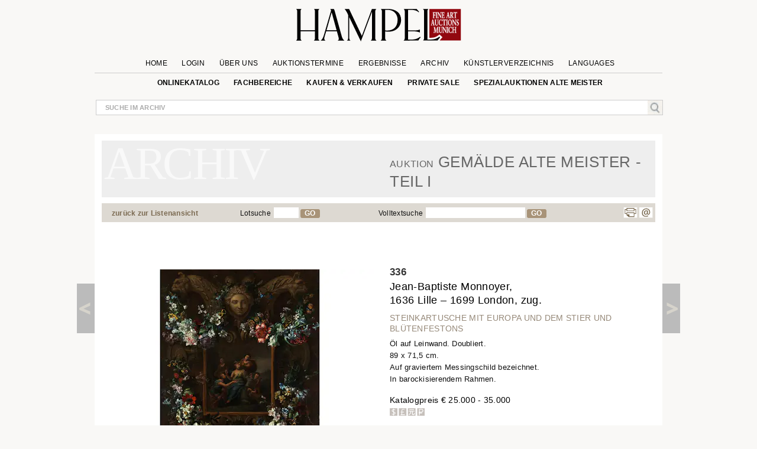

--- FILE ---
content_type: text/html; charset=UTF-8
request_url: https://www.hampel-auctions.com/a/Jean-Baptiste-Monnoyer-1636-Lille-1699-London-zug.html?a=125&s=728&id=563136
body_size: 30031
content:
  <!DOCTYPE html>
<html lang="de">
<head>
<meta charset="utf-8" />
  
<!-- create dataLayer and init  -->
  
    <script>  


    		window.dataLayer = window.dataLayer || [];
          function gtag() { window.dataLayer.push(arguments); }
          gtag('consent', 'default', {
            ad_storage: 'denied',
            ad_user_data: 'denied',
            ad_personalization:'denied',
            analytics_storage:'denied',
            wait_for_update: 500
            
          });

          
         //gtag("set", "ads_data_redaction", true); strenger cookie richtlinie

         gtag("set", "ipAddress", "3.133.59.101")

          window.dataLayer.push({
            'language_setting': "de" 
          });

         //http://www.geoplugin.net/javascript.gp  geolocation etc script;
      </script>
  

<!-- area for verfications -->
<meta name="google-site-verification" content="UvKsKeqUyHEvP-DjDyILhZnH1ENfi2S3KYxdl3EZtnQ" />
 <meta name="p:domain_verify" content="edbb9e4a2aa48ef79ef6bf85a82669ab"/>
 <meta name="facebook-domain-verification" content="x7yrd8nojqvu64pk7wjzqhr7jrfeh0" />   <title>Jean-Baptiste Monnoyer, 1636 Lille – 1699 London, zug. - Hampel Kunstauktionen</title>


  
   <meta name="description" content="Hochrechteckiges Gemälde Europa auf dem Stier nach Ovid darstellend. Das „Bild im Bild“ mit Trompe-l‘œil-Rahmenleiste. Diese in eine bildhauerisch ..." />

   <meta content="index, follow" name="robots">
   <meta name="page-topic" content="Kunstauktionen &amp; Kultur; Allgemein" />
   <META name="Author" content="Hampel Kunstauktionen">
   <META name="copyright" content="&copy; 2019 Hampel Kunstauktionen in München">
   <meta http-equiv="X-UA-Compatible" content="IE=edge"/>
     <!-- metatags  MS -->  
	<meta content="hampel-auctions.com" name="application-name">


   <meta content="Launch hampel-auctions.com" name="msapplication-tooltip">
   <meta content="name=Anmelden;action-uri=/login.html?utm_medium=tb_icon&utm_content=Win7+Taskbar+Icon&utm_source=Sign+In;icon-uri=/img/content/favicon.ico" name="msapplication-task">
   <meta content="name=Registieren;action-uri=/account-new.html?utm_medium=tb_icon&utm_content=Win7+Taskbar+Icon&utm_source=Register;icon-uri=/img/content/favicon.ico" name="msapplication-task">
   <meta content="name=Bieten;action-uri=/online-catalogue-start.html?utm_medium=tb_icon&utm_content=Win7+Taskbar+Icon&utm_source=Bid;icon-uri=/img/content/favicon.ico" name="msapplication-task">
   <!-- Meta MS End -->
   
   <meta content="Launch hampel-auctions.com" name="msapplication-tooltip">
   <meta content="name=Anmelden;action-uri=/login.html?utm_medium=tb_icon&utm_content=Win7+Taskbar+Icon&utm_source=Sign+In;icon-uri=/img/content/favicon.ico" name="msapplication-task">
   <meta content="name=Registieren;action-uri=//account-new.html?utm_medium=tb_icon&utm_content=Win7+Taskbar+Icon&utm_source=Register;icon-uri=/img/content/favicon.ico" name="msapplication-task">
   <meta content="name=Bieten;action-uri=/online-catalogue-start.html?utm_medium=tb_icon&utm_content=Win7+Taskbar+Icon&utm_source=Bid;icon-uri=/img/content/favicon.ico" name="msapplication-task">
   
   <meta name="format-detection" content="telephone=no">
 


  <script type="application/ld+json">{"@context":"http://schema.org","@graph":[{"@type":"Organization","@id":"https://hampel-auctions.com/#organization","name":"HAMPEL Kunstauktionen in München","url":"https://hampel-auctions.com","sameAs":["https://www.facebook.com/hampelfineart/","https://www.pinterest.de/hampelauctions/","https://www.instagram.com/hampel.fine.art.auctions/"],"logo":{"@type":"ImageObject","@id":"https://hampel-auctions.com/#/schema/logo/image/","inLanguage":"de-DE","url":"https://hampel-auctions.com/img/content/Logo_grau_rot_engl.png","contentUrl":"https://hampel-auctions.com/img/content/Logo_grau_rot_engl.png","width":1024,"height":201,"caption":"HAMPEL Kunstauktionen in München"},"image":{"@id":"https://hampel-auctions.com/#/schema/logo/image/"},"address":{"@type":"PostalAddress","addressLocality":"München ","postalCode":"80799","streetAddress":"Schellingstr. 44 Villa Hampel"},"email":"office@hampel-auctions.com","telephone":"( 0049 ) 89 28 80 40"},{"@type":"WebSite","@id":"https://hampel-auctions.com/#website","url":"https://hampel-auctions.com","name":"HAMPEL Kunstauktionen in München","description":"Eines der führenden Auktionshäuser in Europa. Vermittlung hochwertiger Kunstgegenstände & Sammlungen. Öffentlich bestellt. Sichere Expertise. Top Ergebnisse.","publisher":{"@id":"https://hampel-auctions.com/#organization"},"potentialAction":[{"@type":"SearchAction","target":{"@type":"EntryPoint","urlTemplate":"https://www.hampel-auctions.com/archive-catalogue-search.html?q={search_term_string}"},"query-input":"required name=search_term_string"}],"inLanguage":"de-DE"},{"@type":"WebPage","@id":"https://hampel-auctions.com/a/Jean-Baptiste-Monnoyer-1636-Lille-1699-London-zug.html?la=de&a=125&s=728&id=563136/#webpage","url":"https://hampel-auctions.com/a/Jean-Baptiste-Monnoyer-1636-Lille-1699-London-zug.html?la=de&a=125&s=728&id=563136","name":"Jean-Baptiste Monnoyer, 1636 Lille – 1699 London, zug.","isPartOf":{"@id":"https://hampel-auctions.com/#website"},"datePublished":"2020-11-13T00:00:00+01:00","description":"Hochrechteckiges Gemälde Europa auf dem Stier nach Ovid darstellend. Das „Bild im Bild“ mit Trompe-l‘œil-Rahmenleiste. Diese in eine bildhauerisch ...","breadcrumb":["https://hampel-auctions.com/a/Jean-Baptiste-Monnoyer-1636-Lille-1699-London-zug.html?la=de&a=125&s=728&id=563136/#breadcrumb"],"inLanguage":"de-DE","potentialAction":[{"@type":"ReadAction","target":["https://hampel-auctions.com/a/Jean-Baptiste-Monnoyer-1636-Lille-1699-London-zug.html?la=de&a=125&s=728&id=563136"]}]},{"@type":"BreadcrumbList","@id":"https://hampel-auctions.com/a/Jean-Baptiste-Monnoyer-1636-Lille-1699-London-zug.html?la=de&a=125&s=728&id=563136/#breadcrumb","itemListElement":[{"@type":"ListItem","position":1,"name":"Homepage","item":"https://hampel-auctions.com"},{"@type":"ListItem","position":2,"name":"Gemälde Alte Meister - Teil I 03. Dezember 2020","item":"https://hampel-auctions.com/archive-catalogue.html?la=de&a=125&s=728"},{"@type":"ListItem","position":3,"name":"Jean-Baptiste Monnoyer, 1636 Lille – 1699 London, zug.","item":"https://hampel-auctions.com/a/Jean-Baptiste-Monnoyer-1636-Lille-1699-London-zug.html?la=de&a=125&s=728&id=563136"}]},{"@type":"CreativeWork","name":"STEINKARTUSCHE MIT EUROPA UND DEM STIER UND BLÜTENFESTONS","image":"https://hampel-auctions.imgix.net/auktionen/A125/imgix/Hampel-125080006-1605274322.jpg?auto=format&usm=14&q=40&w=926&dpr=1","description":"Hochrechteckiges Gemälde Europa auf dem Stier nach Ovid darstellend. Das „Bild im Bild“ mit Trompe-l‘œil-Rahmenleiste. Diese in eine bildhauerisch ...","creator":{"@type":"Person","name":"Jean-Baptiste Monnoyer"},"offers":{"@type":"AggregateOffer","lowPrice":"25.000 &euro;"}}]}</script>
 
   
 <meta content="Schellingstrasse 44, 80799 München, Deutschland" name="geo.placename" /><meta content="48.1508523;11.5744366" name="geo.position" /><meta content="DE-Bayern" name="geo.region" /><meta content="48.1508523;11.5744366" name="ICBM" />
  

   <meta property="og:title" content="Jean-Baptiste Monnoyer, 1636 Lille – 1699 London, zug." />
   <meta property="og:description" content="Hochrechteckiges Gemälde Europa auf dem Stier nach Ovid darstellend. Das „Bild im Bild“ mit Trompe-l‘œil-Rahmenleiste. Diese in eine bildhauerisch ..."/>
   <meta property="og:site_name" content="Hampel-Auctions" /> 
   <meta property="og:url" content="https://www.hampel-auctions.com/a/Jean-Baptiste-Monnoyer-1636-Lille-1699-London-zug.html?a=125&s=728&id=563136" />
   <meta property="og:locale" content="de_DE" />
   <link rel="canonical" href="https://www.hampel-auctions.com/a/Jean-Baptiste-Monnoyer-1636-Lille-1699-London-zug.html?a=125&s=728&id=563136"/>
  <meta property="og:type" content="product"/>
  <meta property="og:image" content="https://hampel-auctions.imgix.net/auktionen/A125/imgix/Hampel-125080006-1605274322.jpg?auto=format&usm=14&q=40&w=926&dpr=1" />   

			 
			<meta property="og:image" content="https://hampel-auctions.imgix.net/auktionen/A125/imgix/Hampel-125080006-a-1605274322.jpg?auto=format&usm=14&q=40&w=926&dpr=1" /> 
		 
			<meta property="og:image" content="https://hampel-auctions.imgix.net/auktionen/A125/imgix/Hampel-125080006-b-1605274322.jpg?auto=format&usm=14&q=40&w=926&dpr=1" /> 
		 
			<meta property="og:image" content="https://hampel-auctions.imgix.net/auktionen/A125/imgix/Hampel-125080006-c-1605274322.jpg?auto=format&usm=14&q=40&w=926&dpr=1" /> 
		 
			<meta property="og:image" content="https://hampel-auctions.imgix.net/auktionen/A125/imgix/Hampel-125080006-d-1605274322.jpg?auto=format&usm=14&q=40&w=926&dpr=1" /> 
		 
			<meta property="og:image" content="https://hampel-auctions.imgix.net/auktionen/A125/imgix/Hampel-125080006-e-1605274322.jpg?auto=format&usm=14&q=40&w=926&dpr=1" /> 
		 
			<meta property="og:image" content="https://hampel-auctions.imgix.net/auktionen/A125/imgix/Hampel-125080006-f-1605274322.jpg?auto=format&usm=14&q=40&w=926&dpr=1" /> 
		 
			<meta property="og:image" content="https://hampel-auctions.imgix.net/auktionen/A125/imgix/Hampel-125080006-g-1605274322.jpg?auto=format&usm=14&q=40&w=926&dpr=1" /> 
		 
			<meta property="og:image" content="https://hampel-auctions.imgix.net/auktionen/A125/imgix/Hampel-125080006-1605274322.jpg?auto=format&usm=14&q=40&w=926&dpr=1" /> 
			
<link rel="shortcut icon" href="/img/content/favicon.ico" type="image/x-icon" />
<link rel="shortcut icon" href="/img/hampel_touch-icon/favicon.ico" type="image/x-icon" />
<link rel="apple-touch-icon" sizes="57x57" href="/img/hampel_touch-icon/apple-touch-icon-57x57.png">
<link rel="apple-touch-icon" sizes="60x60" href="/img/hampel_touch-icon/apple-touch-icon-60x60.png">
<link rel="apple-touch-icon" sizes="72x72" href="/img/hampel_touch-icon/apple-touch-icon-72x72.png">
<link rel="apple-touch-icon" sizes="76x76" href="/img/hampel_touch-icon/apple-touch-icon-76x76.png">
<link rel="apple-touch-icon" sizes="114x114" href="/img/hampel_touch-icon/apple-touch-icon-114x114.png">
<link rel="apple-touch-icon" sizes="120x120" href="/img/hampel_touch-icon/apple-touch-icon-120x120.png">
<link rel="apple-touch-icon" sizes="144x144" href="/img/hampel_touch-icon/apple-touch-icon-144x144.png">
<link rel="apple-touch-icon" sizes="152x152" href="/img/hampel_touch-icon/apple-touch-icon-152x152.png">
<link rel="apple-touch-icon" sizes="180x180" href="/img/hampel_touch-icon/apple-touch-icon-180x180.png">
<link rel="icon" type="image/png" href="/img/hampel_touch-icon/favicon-16x16.png" sizes="16x16">
<link rel="icon" type="image/png" href="/img/hampel_touch-icon/favicon-32x32.png" sizes="32x32">
<link rel="icon" type="image/png" href="/img/hampel_touch-icon/favicon-96x96.png" sizes="96x96">
<link rel="icon" type="image/png" href="/img/hampel_touch-icon/android-chrome-192x192.png" sizes="192x192">
<meta name="msapplication-square70x70logo" content="/img/hampel_touch-icon/smalltile.png" />
<meta name="msapplication-square150x150logo" content="/img/hampel_touch-icon/mediumtile.png" />
<meta name="msapplication-wide310x150logo" content="/img/hampel_touch-icon/widetile.png" />
<meta name="msapplication-square310x310logo" content="/img/hampel_touch-icon/largetile.png" />

<!--link rel="preconnect" href="//www.googletagmanager.com/" crossorigin>
<link rel="preconnect" href="//www.google-analytics.com/" crossorigin>
<link rel="preconnect" href="//ajax.googleapis.com" crossorigin>
<link rel="preconnect" href="//fonts.gstatic.com" crossorigin-->


 
<link rel="preload" as="image" href="/img/content/hampel-fine-art-auctions-munich.svg" />

<link  href="/s/fonts.css" rel="stylesheet"  type="text/css" media="all" />
<link href="//cdn-hampel-auctions.de/s/BASIC_CSS_FILE_mumin_00edcbb8d510aa3a503b02c2de55b302.css" rel="stylesheet"  type="text/css" media="all" />

<!--mobile-->

  <meta name="viewport" content="width=device-width" >



<!--link href="https://fonts.googleapis.com/css2?family=Open+Sans:ital,wght@0,300;0,400;0,600;0,700;0,800;1,300;1,400;1,600&display=swap" rel="stylesheet" -->

<!--
 <link  href='https://fonts.googleapis.com/css?family=Open+Sans:400,300,300italic,400italic,600,600italic,700,700italic,800,800italic&subset=latin,latin-ext,cyrillic,cyrillic-ext&display=swap' rel='stylesheet' type='text/css' rel="preload"> 
  
<link href='https://fonts.googleapis.com/css?family=Open+Sans+Condensed:300,300italic,700&subset=latin,latin-ext,cyrillic,cyrillic-ext&display=swap' rel="preload" rel='stylesheet' type='text/css'>
 -->
<link rel="stylesheet" type="text/css"  href="//cdn-hampel-auctions.de/s/PRINTDETAIL_CSS_FILE_mumin_f2e2e037beb43957d8e5987ae3d38ab0.css" media="print"/>


<script>
	//layzloading laden polyfill
	window.lazySizesConfig = window.lazySizesConfig || {};
	window.lazySizesConfig.init = false;
</script>   
 





</head>
<body class="detail arch objectlist">


<!-- Google Tag Manager wurde akzeptiert -->

	
	
		<script>
		
		
		(function(w,d,s,l,i){

			w[l]=w[l]||[];w[l].push({'gtm.start':new Date().getTime(),event:'gtm.js'});
				var f=d.getElementsByTagName(s)[0],j=d.createElement(s),dl=l!='dataLayer'?'&l='+l:'';
					j.async=true;
					j.src='//www.googletagmanager.com/gtm.js?id='+i+dl;
					f.parentNode.insertBefore(j,f);
		})(window,document,'script','dataLayer','GTM-TQJML9');
		
		
	
	 
		(function(w,d,t,r,u){var f,n,i;w[u]=w[u]||[],f=function(){var o={ti:"187211380", enableAutoSpaTracking: true};o.q=w[u],w[u]=new UET(o),w[u].push("pageLoad")},n=d.createElement(t),n.src=r,n.async=1,n.onload=n.onreadystatechange=function(){var s=this.readyState;s&&s!=="loaded"&&s!=="complete"||(f(),n.onload=n.onreadystatechange=null)},i=d.getElementsByTagName(t)[0],i.parentNode.insertBefore(n,i)})(window,document,"script","//bat.bing.com/bat.js","uetq");
		</script>

		 <noscript>
			<iframe src="//www.googletagmanager.com/ns.html?id=GTM-TQJML9" height="0" width="0" style="display:none;visibility:hidden"></iframe>
		</noscript>

 	
	

<!-- End Google Tag Manager -->




<div id="outerwrapper">

<!-- Begin Header -->
<div class="white">
<div class="innerwhite">

<div class="shift"></div>
	<div class="header">

		<div class="header-inside">

			<div class="navrow1">

			
				<div class="navDiv">
		<a href="/" title="HAMPEL Fine Art Auctions Munich"><img class="logo" src="/img/content/hampel-fine-art-auctions-munich.svg" alt="Logo Hampel Kunstauktionen München" /></a>
		<a href="#" style="float:right;"></a>	
		<a href="https://www.hampel-auctions.com/auktionen-im-livestream.html" title="Auktionen im live stream" style="float:left; visibility:hidden" class="  mobhide"></a>
				
</div>

				<ul id="mm1">
								<li >
					<a  href="/" >Home</a>

					
				</li>
					

								<li >
					<a  href="/login.html" >Login</a>

					
				</li>
					

								<li  class="about-us">
					<a >Über uns</a>

										<ul class="sub de" >
					
												
						<li>
																
																			<a href="/company-auctionhouse.html" title="Information zum Auktionshaus | HAMPEL Kunstauktionen in München" >Kontakt</a>
																						</li>
												
						<li>
																
																			<a href="/auktionshaus-in-muenchen.html" title="Auktionshaus in München | Hampel Fine Art Auctions Munich" >Auktionshaus in München</a>
																						</li>
												
						<li>
																
																			<a href="/das-besondere-bei-hampel.html" title="Das Besondere bei Hampel | Hampel Fine Art Auctions Munich" >Das Besondere bei Hampel</a>
																						</li>
												
						<li>
																
																		<!-- umstellen auf https/http wenn livestream -->
										<a href="https://www.hampel-auctions.com/auktionen-im-livestream.html" title="Auktionen im Livestream | Hampel Fine Art Auctions Munich" >Auktionen im Livestream</a>
																						</li>
												
						<li>
																
																			<a href="/videos-vergangener-auktionen.html" title="Videos vergangener Auktionen | Hampel Fine Art Auctions Munich" >Videos vergangener Auktionen</a>
																						</li>
												
						<li>
																
																			<a href="/karriere-im-auktionshaus.html" title="Karriere im Auktionshaus | HAMPEL Kunstauktionen in München" >Stellenangebote</a>
																						</li>
							
					</ul>		
					
				</li>
					

								<li >
					<a  href="/company-dates.html" >Auktionstermine</a>

					
				</li>
					

								<li >
					<a  href="/highlights.html" >Ergebnisse</a>

					
				</li>
					

								<li >
					<a  href="/archive.html" >Archiv</a>

					
				</li>
					

								<li >
					<a  href="/artists.html" >Künstlerverzeichnis</a>

					
				</li>
					

								<li  class="language">
					<a >Languages</a>

										<ul class="sub de" >
					
												
						<li>
																								<a href="/a/archive-catalogue-detail.html?la=en&a=125&s=728&id=563136" title="English webpage of HAMPEL Fine Art Auction" >EN</a>
																					</li>
												
						<li>
																								<a href="/a/archive-catalogue-detail.html?la=fr&a=125&s=728&id=563136" title="Site web de Hampel Fine Art Auctions en français" >FR</a>
																					</li>
												
						<li>
																								<a href="/a/archive-catalogue-detail.html?la=it&a=125&s=728&id=563136" title="Pagina web in italiano di Hampel Fine Art Auction" >IT</a>
																					</li>
							
					</ul>		
					
				</li>
					

				

				</ul>
			</div>

			<div class="navrow2">
					<ul id="mm2">
					<!--
											<li>
						<a href="https://www.facebook.com/pages/Hampel-Fine-Art-Auctions-Munich/119950421406183" class="socials f" title="Hampel on Facebook" target="_blank"></a>
						<a href="https://www.pinterest.com/hampelauctions" class="socials pi" title="Hampel on Pinterest" target="_blank"></a>
						<a href="https://www.instagram.com/hampel.fine.art.auctions/" class="socials ig" title="Hampel on Instagram" target="_blank"></a>
						<a href="" class="socials g" title="" target=""></a>
						</li>
										-->
					 

					<li>
																<a  href="/online-catalogue-start.html" >Onlinekatalog</a>
															
							
												</li>
					 

					<li>
																<a  href="/departments.html" >Fachbereiche</a>
															
							
						  
								<ul class="section">
								<li class="mhead"><a href="/departments.html">Aktuelle Auktionen</a></li>
								<li class="mhead"><a>Fachbereiche</a></li >
								
								 
								<li><a href="/online-catalogue-search.html?g=Gemaelde-16-18-Jhdt&p=1">Gemälde Alte Meister</a></li>
									 
								<li><a href="/online-catalogue-search.html?g=Gemaelde-19-20-Jhdt&p=1">Gemälde 19. & 20. Jahrhundert</a></li>
									 
								<li><a href="/online-catalogue-search.html?g=Moderne&p=1">Impressionisten & Moderne Kunst</a></li>
									 
								<li><a href="/online-catalogue-search.html?g=Skulpturen&p=1">Skulpturen & Antiken</a></li>
									 
								<li><a href="/online-catalogue-search.html?g=Kunsthandwerk&p=1">Kunsthandwerk</a></li>
									 
								<li><a href="/online-catalogue-search.html?g=MoebelEinrichtung&p=1">Möbel & Einrichtung</a></li>
									 
								<li><a href="/online-catalogue-search.html?g=Uhren&p=1">Uhren</a></li>
									 
								<li><a href="/online-catalogue-search.html?g=DosenMiniaturen&p=1">Golddosen & Objects of virtue</a></li>
									 
								<li><a href="/online-catalogue-search.html?g=SchmuckJuwelen&p=1">Schmuck & Accessoires</a></li>
									 
								<li><a href="/online-catalogue-search.html?g=Armbanduhren&p=1">Armbanduhren</a></li>
									 
								<li><a href="/online-catalogue-search.html?g=Parkdekorationen&p=1">Parkdekoration</a></li>
									 
								<li><a href="/online-catalogue-search.html?g=Varia&p=1">Hampel Living</a></li>
																	</ul>
												</li>
					 

					<li>
																<a  href="/company-buy-sell.html" >Kaufen & Verkaufen</a>
															
							
												</li>
					 

					<li>
																<a  href="/private-sale.html" >private sale</a>
															
							
												</li>
					 

					<li>
																<a  href="/spezialauktion-gemaelde-alte-meister.html" >Spezialauktionen Alte Meister</a>
															
							
												</li>
					
					</ul>
			</div>
			<!-- neues Suchfeld -->
			<div class="globalInput " style="position: relative;">
				<p><input id="globalsearch" class="search" placeholder="Suche im Archiv"/><span><a id="bglobalsearch"><img src="/img/content/search.jpg" alt="Kunst auf hampel-auctions.com suchen"/></a></span></p>
				<p class="suggestions" style="position: absolute;"> </p>
			</div>
			<!-- neues Suchfeld -->

		</div>

</div>


<div class="shift"></div>

</div>


</div>
<!-- HEAD END -->

<!-- archive departments -->
	<!-- departments im archiv für den desktop-->

<div class="depart" style="display:none;">
	<div class="inner">
		<div class="archborder">
		<!-- gibt es warengruppen aus vergangener Auktion -->

							<div class="half" style="width:960px;">
				<!--h2>Warengruppen</h2 -->
				<ul>

								<li><a href="/online-catalogue-search.html?g=Gemaelde-16-18-Jhdt&p=1"> Gemälde Alte Meister</a></li>
				 
								<li><a href="/online-catalogue-search.html?g=Gemaelde-19-20-Jhdt&p=1"> Gemälde 19. & 20. Jahrhundert</a></li>
				 
								<li><a href="/online-catalogue-search.html?g=Moderne&p=1"> Impressionisten & Moderne Kunst</a></li>
				 
								<li><a href="/online-catalogue-search.html?g=Skulpturen&p=1"> Skulpturen & Antiken</a></li>
				 
				
				</ul>
				<ul>
								<li><a href="/online-catalogue-search.html?g=Kunsthandwerk&p=1"> Kunsthandwerk</a></li>
				 
								<li><a href="/online-catalogue-search.html?g=MoebelEinrichtung&p=1"> Möbel & Einrichtung</a></li>
				 
								<li><a href="/online-catalogue-search.html?g=Uhren&p=1"> Uhren</a></li>
				 
								<li><a href="/online-catalogue-search.html?g=DosenMiniaturen&p=1"> Golddosen & Objects of virtue</a></li>
				 
								</ul>
				<ul>
								<li><a href="/online-catalogue-search.html?g=SchmuckJuwelen&p=1"> Schmuck & Accessoires</a></li>
				 
								<li><a href="/online-catalogue-search.html?g=Armbanduhren&p=1"> Armbanduhren</a></li>
				 
								<li><a href="/online-catalogue-search.html?g=Parkdekorationen&p=1"> Parkdekoration</a></li>
				 
								<li><a href="/online-catalogue-search.html?g=Varia&p=1"> Hampel Living</a></li>
				 
								</ul>
				</div>
			
		</div>
		<!-- der balken unten -->
	</div>
</div>
<!-- departments -->

<!-- archive departments -->



<!-- banner für live auktionen für smartphones -->
<!-- banner für live auktionen --><div class="archlay" >
<div class="inner">
<div class="archborder">
<div class="half">
<h2>Alle Fachbereiche im Archiv:</h2>
<ul>
<li><a href="/archive-catalogue-search.html?g=Antiken&p=1"> Antiken</a></li>
 
<li><a href="/archive-catalogue-search.html?g=Armbanduhren&p=1"> Armbanduhren</a></li>
 
<li><a href="/archive-catalogue-search.html?g=Aussereuropaeische-Kunst&p=1"> Aussereuropäische Kunst</a></li>
 
<li><a href="/archive-catalogue-search.html?g=Grafik&p=1"> Bücher, Handzeichnungen & Grafik</a></li>
 
<li><a href="/archive-catalogue-search.html?g=Gemaelde-19-20-Jhdt&p=1"> Gemälde 19. & 20. Jahrhundert</a></li>
 
<li><a href="/archive-catalogue-search.html?g=Gemaelde-16-18-Jhdt&p=1"> Gemälde Alte Meister</a></li>
 
<li><a href="/archive-catalogue-search.html?g=DosenMiniaturen&p=1"> Golddosen & Objects of virtue</a></li>
 
<li><a href="/archive-catalogue-search.html?g=Varia&p=1"> Hampel Living</a></li>
 
<li><a href="/archive-catalogue-search.html?g=Luxus&p=1"> Handtaschen</a></li>
 
<li><a href="/archive-catalogue-search.html?g=Moderne&p=1"> Impressionisten & Moderne Kunst</a></li>
 

</ul>
<ul>
<li><a href="/archive-catalogue-search.html?g=Jugendstil-Art-Deco&p=1"> Jugendstil & Art Déco</a></li>
 
<li><a href="/archive-catalogue-search.html?g=Kunsthandwerk&p=1"> Kunsthandwerk</a></li>
 
<li><a href="/archive-catalogue-search.html?g=Elfenbein&p=1"> Kunstobjekte aus Elfenbein</a></li>
 
<li><a href="/archive-catalogue-search.html?g=Keramik&p=1"> Majolika & Keramik</a></li>
 
<li><a href="/archive-catalogue-search.html?g=MoebelEinrichtung&p=1"> Möbel & Einrichtung</a></li>
 
<li><a href="/archive-catalogue-search.html?g=Russische-Kunst&p=1"> Russische Kunst</a></li>
 
<li><a href="/archive-catalogue-search.html?g=SchmuckJuwelen&p=1"> Schmuck & Accessoires</a></li>
 
<li><a href="/archive-catalogue-search.html?g=SilberversilberteObjekte&p=1"> Silber & versilberte Objekte</a></li>
 
<li><a href="/archive-catalogue-search.html?g=Skulpturen&p=1"> Skulpturen & Antiken</a></li>
 
<li><a href="/archive-catalogue-search.html?g=Uhren&p=1"> Uhren</a></li>
 
<li><a href="/archive-catalogue-search.html?g=Waffen&p=1"> Waffen & Jagd</a></li>
 

</ul>

</div>

<div class="half right">
<h2> Fachbereiche Dezember - Auktionen 2020&nbsp;</h2>
<ul>
<li><a href="/archive-catalogue-search.html?a=125&g=Aussereuropaeische-Kunst&p=1"> Aussereuropäische Kunst</a></li>
 
<li><a href="/archive-catalogue-search.html?a=125&g=Gemaelde-19-20-Jhdt&p=1"> Gemälde 19. & 20. Jahrhundert</a></li>
 
<li><a href="/archive-catalogue-search.html?a=125&g=Gemaelde-16-18-Jhdt&p=1"> Gemälde Alte Meister</a></li>
 
<li><a href="/archive-catalogue-search.html?a=125&g=DosenMiniaturen&p=1"> Golddosen & Objects of virtue</a></li>
 
<li><a href="/archive-catalogue-search.html?a=125&g=Varia&p=1"> Hampel Living</a></li>
 
<li><a href="/archive-catalogue-search.html?a=125&g=Moderne&p=1"> Impressionisten & Moderne Kunst</a></li>
 
<li><a href="/archive-catalogue-search.html?a=125&g=Kunsthandwerk&p=1"> Kunsthandwerk</a></li>
 
<li><a href="/archive-catalogue-search.html?a=125&g=MoebelEinrichtung&p=1"> Möbel & Einrichtung</a></li>
 
<li><a href="/archive-catalogue-search.html?a=125&g=Russische-Kunst&p=1"> Russische Kunst</a></li>
 
<li><a href="/archive-catalogue-search.html?a=125&g=SchmuckJuwelen&p=1"> Schmuck & Accessoires</a></li>
 

</ul>
<ul>
<li><a href="/archive-catalogue-search.html?a=125&g=SilberversilberteObjekte&p=1"> Silber & versilberte Objekte</a></li>
 
<li><a href="/archive-catalogue-search.html?a=125&g=Skulpturen&p=1"> Skulpturen & Antiken</a></li>
 
<li><a href="/archive-catalogue-search.html?a=125&g=Uhren&p=1"> Uhren</a></li>
 

</ul></div>
<!-- der balken unten --></div>
</div>
</div>


<!-- content beginn -->

<div id="wrapper" class="archive">
<div class="coat">

<div class="shift on"><a class="arrow left" title="Seite zurück" href="/a/Abraham-Brueghel-1631-1690-und-Jacob-van-Oost-1601-1671.html?a=125&s=728&id=563135" rel="prev"><span></span></a></div>



<div class="content">


<!-- modul beginn -->
<div class="modul object">


<!-- headers for groups, search and subauction -->
<div class="head">
	<!-- headers for groups, search and subauction -->
	<div class="abg de">
		

		<div class="col colspan6">&nbsp;</div>
		<div class="col colspan6">
				<h2><span>Auktion</span> Gemälde Alte Meister - Teil I</h2>
				</div>
	</div>
</div>


<div class="searchbar">
<div class="col colspan3"><p class="tip"><a href="javascript:" id="goBackList" class="back">zurück zur Listenansicht</a></p></div>
<div class="col colspan3"><p class="tip">Lotsuche<input class="lotsearch" id="lotsearch"/><a id="blotsearch">GO</a></p></div>
<div class="col colspan4"><p class="tip">Volltextsuche<input class="textsearch" id="textsearch" /><a id="btextsearch">GO</a></p></div>
<div class="col colspan2"><ul class="func"><li><a class="socials p" title="Print page" href="#" onclick="window.print();return false"></a>
	<a class="socials m" title="Mail to HAMPEL Fine Art Auctions" href="mailto:office@hampel-auctions.com"></a></li></ul></div>
</div>

<!-- end search  bar -->
<!-- google bar -->

<div class="row gtr translate"><div id="google_translate_element" style="float:right;"></div>
<p class="gtreset" style="float:right;"><span class="oa">&raquo; </span>zurücksetzen</p></div>
<!-- google bar -->

<!-- slider für detail photos -->



<!-- slider für detail photos -->
<div class="swiper-detail mobhide" style="position:relative;display:none;margin-bottom:50px;">
<div style="position:relative; background:white; height:auto; margin-bottom:50px; width:100%; z-index:10; ">
<div class="slideToggle"><p title="schließen"><span></span><span></span></p></div>
<div class="swiper-container detail-swiper">
    <div class="swiper-wrapper">
	
				<div class="swiper-slide i">
				
				<img 
				data-src="https://hampel-auctions.imgix.net/auktionen/A125/imgix/Hampel-125080006-1605274322.jpg?auto=format&usm=14&q=40&w=926" 
				alt="Jean-Baptiste Monnoyer, 1636 Lille – 1699 London, zug." 
				src="https://hampel-auctions.imgix.net/auktionen/defaults/clearpix.jpg"
				class="swiper-lazy"
				 style="max-width:100%;"
				 />
				<div class="swiper-lazy-preloader"></div>
		</div>
	  
		
				    <!--div class="swiper-slide i"><img  src="https://hampel-auctions.imgix.net/auktionen/A125/imgix/Hampel-125080006-a-1605274322.jpg?auto=format&usm=12&q=25&w=780" alt="Detailabbildung: Jean-Baptiste Monnoyer, 1636 Lille – 1699 London, zug." /></div -->
		 <div class="swiper-slide i">
			<img data-src="https://hampel-auctions.imgix.net/auktionen/A125/imgix/Hampel-125080006-a-1605274322.jpg?auto=format&usm=14&q=40&w=926"  style="max-width:100%;" alt="Detailabbildung: Jean-Baptiste Monnoyer, 1636 Lille – 1699 London, zug." src="https://hampel-auctions.imgix.net/auktionen/defaults/clearpix.jpg" class="swiper-lazy"/>
			<div class="swiper-lazy-preloader" ></div>
		 </div>
						    <!--div class="swiper-slide i"><img  src="https://hampel-auctions.imgix.net/auktionen/A125/imgix/Hampel-125080006-b-1605274322.jpg?auto=format&usm=12&q=25&w=780" alt="Detailabbildung: Jean-Baptiste Monnoyer, 1636 Lille – 1699 London, zug." /></div -->
		 <div class="swiper-slide i">
			<img data-src="https://hampel-auctions.imgix.net/auktionen/A125/imgix/Hampel-125080006-b-1605274322.jpg?auto=format&usm=14&q=40&w=926"  style="max-width:100%;" alt="Detailabbildung: Jean-Baptiste Monnoyer, 1636 Lille – 1699 London, zug." src="https://hampel-auctions.imgix.net/auktionen/defaults/clearpix.jpg" class="swiper-lazy"/>
			<div class="swiper-lazy-preloader" ></div>
		 </div>
						    <!--div class="swiper-slide i"><img  src="https://hampel-auctions.imgix.net/auktionen/A125/imgix/Hampel-125080006-c-1605274322.jpg?auto=format&usm=12&q=25&w=780" alt="Detailabbildung: Jean-Baptiste Monnoyer, 1636 Lille – 1699 London, zug." /></div -->
		 <div class="swiper-slide i">
			<img data-src="https://hampel-auctions.imgix.net/auktionen/A125/imgix/Hampel-125080006-c-1605274322.jpg?auto=format&usm=14&q=40&w=926"  style="max-width:100%;" alt="Detailabbildung: Jean-Baptiste Monnoyer, 1636 Lille – 1699 London, zug." src="https://hampel-auctions.imgix.net/auktionen/defaults/clearpix.jpg" class="swiper-lazy"/>
			<div class="swiper-lazy-preloader" ></div>
		 </div>
						    <!--div class="swiper-slide i"><img  src="https://hampel-auctions.imgix.net/auktionen/A125/imgix/Hampel-125080006-d-1605274322.jpg?auto=format&usm=12&q=25&w=780" alt="Detailabbildung: Jean-Baptiste Monnoyer, 1636 Lille – 1699 London, zug." /></div -->
		 <div class="swiper-slide i">
			<img data-src="https://hampel-auctions.imgix.net/auktionen/A125/imgix/Hampel-125080006-d-1605274322.jpg?auto=format&usm=14&q=40&w=926"  style="max-width:100%;" alt="Detailabbildung: Jean-Baptiste Monnoyer, 1636 Lille – 1699 London, zug." src="https://hampel-auctions.imgix.net/auktionen/defaults/clearpix.jpg" class="swiper-lazy"/>
			<div class="swiper-lazy-preloader" ></div>
		 </div>
						    <!--div class="swiper-slide i"><img  src="https://hampel-auctions.imgix.net/auktionen/A125/imgix/Hampel-125080006-e-1605274322.jpg?auto=format&usm=12&q=25&w=780" alt="Detailabbildung: Jean-Baptiste Monnoyer, 1636 Lille – 1699 London, zug." /></div -->
		 <div class="swiper-slide i">
			<img data-src="https://hampel-auctions.imgix.net/auktionen/A125/imgix/Hampel-125080006-e-1605274322.jpg?auto=format&usm=14&q=40&w=926"  style="max-width:100%;" alt="Detailabbildung: Jean-Baptiste Monnoyer, 1636 Lille – 1699 London, zug." src="https://hampel-auctions.imgix.net/auktionen/defaults/clearpix.jpg" class="swiper-lazy"/>
			<div class="swiper-lazy-preloader" ></div>
		 </div>
						    <!--div class="swiper-slide i"><img  src="https://hampel-auctions.imgix.net/auktionen/A125/imgix/Hampel-125080006-f-1605274322.jpg?auto=format&usm=12&q=25&w=780" alt="Detailabbildung: Jean-Baptiste Monnoyer, 1636 Lille – 1699 London, zug." /></div -->
		 <div class="swiper-slide i">
			<img data-src="https://hampel-auctions.imgix.net/auktionen/A125/imgix/Hampel-125080006-f-1605274322.jpg?auto=format&usm=14&q=40&w=926"  style="max-width:100%;" alt="Detailabbildung: Jean-Baptiste Monnoyer, 1636 Lille – 1699 London, zug." src="https://hampel-auctions.imgix.net/auktionen/defaults/clearpix.jpg" class="swiper-lazy"/>
			<div class="swiper-lazy-preloader" ></div>
		 </div>
						    <!--div class="swiper-slide i"><img  src="https://hampel-auctions.imgix.net/auktionen/A125/imgix/Hampel-125080006-g-1605274322.jpg?auto=format&usm=12&q=25&w=780" alt="Detailabbildung: Jean-Baptiste Monnoyer, 1636 Lille – 1699 London, zug." /></div -->
		 <div class="swiper-slide i">
			<img data-src="https://hampel-auctions.imgix.net/auktionen/A125/imgix/Hampel-125080006-g-1605274322.jpg?auto=format&usm=14&q=40&w=926"  style="max-width:100%;" alt="Detailabbildung: Jean-Baptiste Monnoyer, 1636 Lille – 1699 London, zug." src="https://hampel-auctions.imgix.net/auktionen/defaults/clearpix.jpg" class="swiper-lazy"/>
			<div class="swiper-lazy-preloader" ></div>
		 </div>
							<!-- letztes element ausschließen -->
				
         </div>
    
    
  </div>
  <!-- Add Pagination -->
  <div class="swiper-pagination detailpagination"></div>
 <!-- Add Arrows -->
    <div class="swiper-button-next swiper-button-white"></div>
    <div class="swiper-button-prev swiper-button-white"></div>
</div>
</div>





<!-- inner content -->
<!-- begin upper modul row -->

	<div class="detail-row" style="width:100%;min-height:400px;">
	<!-- art agent tpl --> 
	
		<!-- big modul art agent -->
<div id="artagent">
	<div class="artagent_overlay"></div>
	<div class="artagent col colspan12">
			<div class="close-button" style="transform:none;"><span style="font-size:2rem; font-weight:400;">&times;</span></div>

			<h3>Ihr persönlicher Kunst-Agent</h3>
			<div style="float:left; width:100%;">
				<div class="col colspan3">
					
													<img 
								data-srcset="https://hampel-auctions.imgix.net/auktionen/A125/imgix/Hampel-125080006-1605274322.jpg?auto=format&usm=14&q=40&w=467&dpr=1 1x, 
									  https://hampel-auctions.imgix.net/auktionen/A125/imgix/Hampel-125080006-1605274322.jpg?auto=format&usm=12&q=50&w=467&dpr=2 2x,
									   https://hampel-auctions.imgix.net/auktionen/A125/imgix/Hampel-125080006-1605274322.jpg?auto=format&usm=12&q=50&w=467&dpr=3 3x" 
						 
								src="https://hampel-auctions.imgix.net/auktionen/defaults/clearpix.jpg" class="lazyload" alt="Jean-Baptiste Monnoyer, 1636 Lille – 1699 London, zug." id="mainimage"  style="width:90%;"/>
								
					
				</div>
				<div class="col colspan5">			
					<p>Sie interessieren sich für Werke von <strong>Jean-Baptiste Monnoyer?</strong></p>
				</div>
			</div>
			<div class="firstview">
				
				<!--
				<div class="col colspan8">
					<p>Gerne informieren wir Sie,  wenn Objekte von Jean-Baptiste Monnoyer  in einer unserer kommenden Auktionen versteigert werden.</p>
				</div>
				-->
				<div class="col colspan8 form-check">
											<input type="hidden" name="searchphrase[]" value="Jean-Baptiste Monnoyer" required class="form"> 
											<p>Gerne informieren wir Sie,  wenn Werke von Jean-Baptiste Monnoyer  in einer unserer kommenden Auktionen versteigert werden.</p>

						<p style="font-weight:600;">
						<input type="text" name="email" placeholder="E-Mail-Adresse eintragen" required class="form">
						</p>
					<div class="checkbox-container" style="margin-top:15px">	
						<p><input id="privacy_accepted" name="privacy_accepted" type="checkbox" class="form"><label for="privacy_accepted" class="fe"></label></p>
						<p>Bitte akzeptieren Sie unsere <a href="/datenschutz.html" target="_blank" style="font-size:inherit;">Datenschutzbestimmungen</a></p>
					</div>
					<div class="error" style="display:none"></div>
					<!--p>Unser Kunst-Agent informiert Sie kostenlos und ausschließlich über <strong>Werke von Jean-Baptiste Monnoyer </strong>, insofern diese in einer unserer Auktionen angeboten werden. </p-->
					
					<input type="button" class="artagent-button" value="Kunst-Agent aktivieren">
				</div>
				
			</div>
			<div class="secondview" style="display:none;">
				<div class="col colspan8">
					<p class="success">Ihre Suche wurde Ihrem persönlicher Kunst-Agent hinzugefügt. In unserer E-Mail, die wir Ihnen geschickt haben, finden Sie eine Übersicht zu Ihren Suchbegriffen für die Sie sich im Kunst-Agenten angemeldet haben. Gerne informieren wir Sie, wenn Werke von Jean-Baptiste Monnoyer  in einer unserer kommenden Auktionen versteigert werden.</p>
					<p class="success_activate">Der Suchbegriff wurde Ihrem persönlichen Kunst-Agenten hinzugefügt. Wir haben Ihnen eine E-Mail gesendet, bitte bestätigen Sie dort den Aktivierungslink.<!--Ihr persönlicher Kunst-Agent ist nun vorgemerkt. Bitte bestätigen Sie durch klicken auf den Button "Kunst-Agent aktivieren" in unserer E-Mail, die wir Ihnen geschickt haben, dass Sie über Werke von Jean-Baptiste Monnoyer &ndash; die in einer unserer kommenden Auktionen angeboten werden &ndash; informiert werden wollen.--></p>
				</div>
			</div>
	</div>
</div>
<!-- big modul art agent -->


		<!-- mobile slider tpl für alle bilder --> 

		<!--Modul für detailbilder auf cellphones-->

  
<div class="detimgmob desc-hide">

    <div class="swiper-container mob-swiper">
		<div class="swiper-wrapper">
			
				


											<link rel="preload" as="image" href="https://hampel-auctions.imgix.net/auktionen/A125/imgix/Hampel-125080006-1605274322.jpg?auto=format&usm=14&q=40&w=460" />
						
						<div class="swiper-slide">

							
								<img style="width:100vw; aspect-ratio:460/345;" alt="Jean-Baptiste Monnoyer, 1636 Lille – 1699 London, zug."
										src="https://hampel-auctions.imgix.net/auktionen/A125/imgix/Hampel-125080006-1605274322.jpg?auto=format&usm=14&q=40&w=460&dpr=1 1x" 
										srcset="https://hampel-auctions.imgix.net/auktionen/A125/imgix/Hampel-125080006-1605274322.jpg?auto=format&usm=14&q=40&w=460&dpr=1 1x, https://hampel-auctions.imgix.net/auktionen/A125/imgix/Hampel-125080006-1605274322.jpg?auto=format&usm=14&q=40&w=460&dpr=2 2x, https://hampel-auctions.imgix.net/auktionen/A125/imgix/Hampel-125080006-1605274322.jpg?auto=format&usm=14&q=40&w=460&dpr=3 3x"  
										 class="swiper-slide" />
									
						</div>
						
																								<div class="swiper-slide">
											<div class="swiper-lazy-preloader"></div>
										 	<img data-srcset="https://hampel-auctions.imgix.net/auktionen/A125/imgix/Hampel-125080006-a-1605274322.jpg?auto=format&usm=14&q=40&w=460&dpr=1 1x,https://hampel-auctions.imgix.net/auktionen/A125/imgix/Hampel-125080006-a-1605274322.jpg?auto=format&usm=14&q=40&w=460&dpr=2 2x, https://hampel-auctions.imgix.net/auktionen/A125/imgix/Hampel-125080006-a-1605274322.jpg?auto=format&usm=14&q=40&w=460&dpr=3 3x" style="width:100vw; aspect-ratio:460/345;" alt="Detailabbildung: Jean-Baptiste Monnoyer, 1636 Lille – 1699 London, zug." src="https://hampel-auctions.imgix.net/auktionen/defaults/clearpix.jpg" class="swiper-lazy"/>
										</div>
																																<div class="swiper-slide">
											<div class="swiper-lazy-preloader"></div>
										 	<img data-srcset="https://hampel-auctions.imgix.net/auktionen/A125/imgix/Hampel-125080006-b-1605274322.jpg?auto=format&usm=14&q=40&w=460&dpr=1 1x,https://hampel-auctions.imgix.net/auktionen/A125/imgix/Hampel-125080006-b-1605274322.jpg?auto=format&usm=14&q=40&w=460&dpr=2 2x, https://hampel-auctions.imgix.net/auktionen/A125/imgix/Hampel-125080006-b-1605274322.jpg?auto=format&usm=14&q=40&w=460&dpr=3 3x" style="width:100vw; aspect-ratio:460/345;" alt="Detailabbildung: Jean-Baptiste Monnoyer, 1636 Lille – 1699 London, zug." src="https://hampel-auctions.imgix.net/auktionen/defaults/clearpix.jpg" class="swiper-lazy"/>
										</div>
																																<div class="swiper-slide">
											<div class="swiper-lazy-preloader"></div>
										 	<img data-srcset="https://hampel-auctions.imgix.net/auktionen/A125/imgix/Hampel-125080006-c-1605274322.jpg?auto=format&usm=14&q=40&w=460&dpr=1 1x,https://hampel-auctions.imgix.net/auktionen/A125/imgix/Hampel-125080006-c-1605274322.jpg?auto=format&usm=14&q=40&w=460&dpr=2 2x, https://hampel-auctions.imgix.net/auktionen/A125/imgix/Hampel-125080006-c-1605274322.jpg?auto=format&usm=14&q=40&w=460&dpr=3 3x" style="width:100vw; aspect-ratio:460/345;" alt="Detailabbildung: Jean-Baptiste Monnoyer, 1636 Lille – 1699 London, zug." src="https://hampel-auctions.imgix.net/auktionen/defaults/clearpix.jpg" class="swiper-lazy"/>
										</div>
																																<div class="swiper-slide">
											<div class="swiper-lazy-preloader"></div>
										 	<img data-srcset="https://hampel-auctions.imgix.net/auktionen/A125/imgix/Hampel-125080006-d-1605274322.jpg?auto=format&usm=14&q=40&w=460&dpr=1 1x,https://hampel-auctions.imgix.net/auktionen/A125/imgix/Hampel-125080006-d-1605274322.jpg?auto=format&usm=14&q=40&w=460&dpr=2 2x, https://hampel-auctions.imgix.net/auktionen/A125/imgix/Hampel-125080006-d-1605274322.jpg?auto=format&usm=14&q=40&w=460&dpr=3 3x" style="width:100vw; aspect-ratio:460/345;" alt="Detailabbildung: Jean-Baptiste Monnoyer, 1636 Lille – 1699 London, zug." src="https://hampel-auctions.imgix.net/auktionen/defaults/clearpix.jpg" class="swiper-lazy"/>
										</div>
																																<div class="swiper-slide">
											<div class="swiper-lazy-preloader"></div>
										 	<img data-srcset="https://hampel-auctions.imgix.net/auktionen/A125/imgix/Hampel-125080006-e-1605274322.jpg?auto=format&usm=14&q=40&w=460&dpr=1 1x,https://hampel-auctions.imgix.net/auktionen/A125/imgix/Hampel-125080006-e-1605274322.jpg?auto=format&usm=14&q=40&w=460&dpr=2 2x, https://hampel-auctions.imgix.net/auktionen/A125/imgix/Hampel-125080006-e-1605274322.jpg?auto=format&usm=14&q=40&w=460&dpr=3 3x" style="width:100vw; aspect-ratio:460/345;" alt="Detailabbildung: Jean-Baptiste Monnoyer, 1636 Lille – 1699 London, zug." src="https://hampel-auctions.imgix.net/auktionen/defaults/clearpix.jpg" class="swiper-lazy"/>
										</div>
																																<div class="swiper-slide">
											<div class="swiper-lazy-preloader"></div>
										 	<img data-srcset="https://hampel-auctions.imgix.net/auktionen/A125/imgix/Hampel-125080006-f-1605274322.jpg?auto=format&usm=14&q=40&w=460&dpr=1 1x,https://hampel-auctions.imgix.net/auktionen/A125/imgix/Hampel-125080006-f-1605274322.jpg?auto=format&usm=14&q=40&w=460&dpr=2 2x, https://hampel-auctions.imgix.net/auktionen/A125/imgix/Hampel-125080006-f-1605274322.jpg?auto=format&usm=14&q=40&w=460&dpr=3 3x" style="width:100vw; aspect-ratio:460/345;" alt="Detailabbildung: Jean-Baptiste Monnoyer, 1636 Lille – 1699 London, zug." src="https://hampel-auctions.imgix.net/auktionen/defaults/clearpix.jpg" class="swiper-lazy"/>
										</div>
																																<div class="swiper-slide">
											<div class="swiper-lazy-preloader"></div>
										 	<img data-srcset="https://hampel-auctions.imgix.net/auktionen/A125/imgix/Hampel-125080006-g-1605274322.jpg?auto=format&usm=14&q=40&w=460&dpr=1 1x,https://hampel-auctions.imgix.net/auktionen/A125/imgix/Hampel-125080006-g-1605274322.jpg?auto=format&usm=14&q=40&w=460&dpr=2 2x, https://hampel-auctions.imgix.net/auktionen/A125/imgix/Hampel-125080006-g-1605274322.jpg?auto=format&usm=14&q=40&w=460&dpr=3 3x" style="width:100vw; aspect-ratio:460/345;" alt="Detailabbildung: Jean-Baptiste Monnoyer, 1636 Lille – 1699 London, zug." src="https://hampel-auctions.imgix.net/auktionen/defaults/clearpix.jpg" class="swiper-lazy"/>
										</div>
																															<!--do nothing-->
																										<!-- only actaul auction catalog && $smarty.server.PHP_SELF|strpos:'archive' <> 1 -->
												<!-- only actaul auction catalog -->
					
				<!-- vg bildkunst else -->

		     </div>
		     <!--end swiper-wrapper  -->
  	</div>
  	<!-- end swiper-container -->


  <!-- Add Pagination -->
  	<div class="swiper-pagination mobslide"></div>
		
	<div style="position:relative;"></div>

</div>


		<!-- image block -->
		
				
			
				<div class="col colspan6 mobhide mtouch">
				<div style="position:relative;">
		
					<div id="socialcontainer">
	<div id="socialhub" class="s-b">
			<svg xmlns="http://www.w3.org/2000/svg" preserveAspectRatio="xMidYMid meet"  viewBox="0 0 40 40" fill="#fff">
		  <g>
		    <path d="m30 26.8c2.7 0 4.8 2.2 4.8 4.8s-2.1 5-4.8 5-4.8-2.3-4.8-5c0-0.3 0-0.7 0-1.1l-11.8-6.8c-0.9 0.8-2.1 1.3-3.4 1.3-2.7 0-5-2.3-5-5s2.3-5 5-5c1.3 0 2.5 0.5 3.4 1.3l11.8-6.8c-0.1-0.4-0.2-0.8-0.2-1.1 0-2.8 2.3-5 5-5s5 2.2 5 5-2.3 5-5 5c-1.3 0-2.5-0.6-3.4-1.4l-11.8 6.8c0.1 0.4 0.2 0.8 0.2 1.2s-0.1 0.8-0.2 1.2l11.9 6.8c0.9-0.7 2.1-1.2 3.3-1.2z"/>
		  </g>
		</svg>
	
	
		<div id="socialelements">
		
		<div class="s-b pinterest" data-network="pinterest">
				<svg xmlns="http://www.w3.org/2000/svg"  preserveAspectRatio="xMidYMid meet"  viewBox="0 0 40 40">
				  <g>
				     <path d="m37.3 20q0 4.7-2.3 8.6t-6.3 6.2-8.6 2.3q-2.4 0-4.8-0.7 1.3-2 1.7-3.6 0.2-0.8 1.2-4.7 0.5 0.8 1.7 1.5t2.5 0.6q2.7 0 4.8-1.5t3.3-4.2 1.2-6.1q0-2.5-1.4-4.7t-3.8-3.7-5.7-1.4q-2.4 0-4.4 0.7t-3.4 1.7-2.5 2.4-1.5 2.9-0.4 3q0 2.4 0.8 4.1t2.7 2.5q0.6 0.3 0.8-0.5 0.1-0.1 0.2-0.6t0.2-0.7q0.1-0.5-0.3-1-1.1-1.3-1.1-3.3 0-3.4 2.3-5.8t6.1-2.5q3.4 0 5.3 1.9t1.9 4.7q0 3.8-1.6 6.5t-3.9 2.6q-1.3 0-2.2-0.9t-0.5-2.4q0.2-0.8 0.6-2.1t0.7-2.3 0.2-1.6q0-1.2-0.6-1.9t-1.7-0.7q-1.4 0-2.3 1.2t-1 3.2q0 1.6 0.6 2.7l-2.2 9.4q-0.4 1.5-0.3 3.9-4.6-2-7.5-6.3t-2.8-9.4q0-4.7 2.3-8.6t6.2-6.2 8.6-2.3 8.6 2.3 6.3 6.2 2.3 8.6z"/>
				  </g>
				</svg>
		</div>
		<div class="s-b whatsapp" data-network="whatsapp">
				<svg xmlns="http://www.w3.org/2000/svg"  preserveAspectRatio="xMidYMid meet"  viewBox="0 0 40 40">
				  <g>
				     <path d="m25 21.7q0.3 0 2.2 1t2 1.2q0 0.1 0 0.3 0 0.8-0.4 1.7-0.3 0.9-1.6 1.5t-2.2 0.6q-1.3 0-4.3-1.4-2.2-1-3.8-2.6t-3.3-4.2q-1.6-2.3-1.6-4.3v-0.2q0.1-2 1.7-3.5 0.5-0.5 1.2-0.5 0.1 0 0.4 0t0.4 0.1q0.4 0 0.6 0.1t0.3 0.6q0.2 0.5 0.8 2t0.5 1.7q0 0.5-0.8 1.3t-0.7 1q0 0.2 0.1 0.3 0.7 1.7 2.3 3.1 1.2 1.2 3.3 2.2 0.3 0.2 0.5 0.2 0.4 0 1.2-1.1t1.2-1.1z m-4.5 11.9q2.8 0 5.4-1.1t4.5-3 3-4.5 1.1-5.4-1.1-5.5-3-4.5-4.5-2.9-5.4-1.2-5.5 1.2-4.5 2.9-2.9 4.5-1.2 5.5q0 4.5 2.7 8.2l-1.7 5.2 5.4-1.8q3.5 2.4 7.7 2.4z m0-30.9q3.4 0 6.5 1.4t5.4 3.6 3.5 5.3 1.4 6.6-1.4 6.5-3.5 5.3-5.4 3.6-6.5 1.4q-4.4 0-8.2-2.1l-9.3 3 3-9.1q-2.4-3.9-2.4-8.6 0-3.5 1.4-6.6t3.6-5.3 5.3-3.6 6.6-1.4z"/>
				  </g>
				</svg>
		</div>
		<div class="s-b email" data-network="email">
			<a href="mailto:?subject=Bei&nbsp;Hampel&nbsp;Kunstauktionen&nbsp;habe&nbsp;ich&nbsp;dieses&nbsp;Objekt&nbsp;gefunden&body=Jean-Baptiste Monnoyer, 1636 Lille – 1699 London, zug.%0A%0d%20https%3A%2F%2Fwww.hampel-auctions.com%2Fa%2FJean-Baptiste-Monnoyer-1636-Lille-1699-London-zug.html%3Fa%3D125%26s%3D728%26id%3D563136%0A%0d%20">
				<svg xmlns="http://www.w3.org/2000/svg"  preserveAspectRatio="xMidYMid meet"  viewBox="0 0 40 40">
				  <g>
				     <path d="m33.4 13.4v-3.4l-13.4 8.4-13.4-8.4v3.4l13.4 8.2z m0-6.8q1.3 0 2.3 1.1t0.9 2.3v20q0 1.3-0.9 2.3t-2.3 1.1h-26.8q-1.3 0-2.3-1.1t-0.9-2.3v-20q0-1.3 0.9-2.3t2.3-1.1h26.8z"/>
				  </g>
				</svg>
			</a>
		</div>
		<div class="s-b facebook" data-network="facebook">
				<svg xmlns="http://www.w3.org/2000/svg"  preserveAspectRatio="xMidYMid meet"  viewBox="0 0 40 40">
				  <g>
				    <path d="m21.7 16.7h5v5h-5v11.6h-5v-11.6h-5v-5h5v-2.1c0-2 0.6-4.5 1.8-5.9 1.3-1.3 2.8-2 4.7-2h3.5v5h-3.5c-0.9 0-1.5 0.6-1.5 1.5v3.5z"/>
				  </g>
				</svg>
		</div>
		</div>
	</div>

</div>


<script>
	


	 document.addEventListener("DOMContentLoaded", function() {
	 	let fa = 'https://www.facebook.com/sharer/sharer.php?u=https%3A%2F%2Fwww.hampel-auctions.com%2Fa%2FJean-Baptiste-Monnoyer-1636-Lille-1699-London-zug.html%3Fa%3D125%26s%3D728%26id%3D563136' 
	 	let pi ='https://pinterest.com/pin/create/button/?url=https%3A%2F%2Fwww.hampel-auctions.com%2Fa%2FJean-Baptiste-Monnoyer-1636-Lille-1699-London-zug.html%3Fa%3D125%26s%3D728%26id%3D563136&media=https%3A%2F%2Fhampel-auctions.imgix.net%2Fauktionen%2FA125%2Fimgix%2FHampel-125080006-1605274322.jpg%3Fauto%3Dformat%26usm%3D14%26q%3D40%26w%3D926%26dpr%3D1&description=Hochrechteckiges%20Gem%C3%A4lde%20Europa%20auf%20dem%20Stier%20nach%20Ovid%20darstellend.%20Das%20%E2%80%9EBild%20im%20Bild%E2%80%9C%20mit%20Trompe-l%E2%80%98%C5%93il-Rahmenleiste.%20Diese%20in%20eine%20bildhauerisch%20...'

	 	myt = 	$("#socialhub").on('touchstart', function (e) {
	 		
	 		
					$("div#socialelements").addClass("ontouch");
					myt.unbind('touchstart');

			})

	 	$('div#socialelements div.s-b').on('click', function(){

	 		sendEvent('clickEvents','socailEmpfehlung',this.dataset.network,'' );

	 		let link =''
	 		switch(this.dataset.network){
	 			case 'facebook':
	 				$.myJQG.vars.mobil == '1' ? document.location.href = fa : wopen(fa);
	 				console.log(this.dataset.network);
	 				break;
	 			case 'pinterest':
	 				
	 				 $.myJQG.vars.mobil == '1' ? document.location.href = pi : wopen(pi);
	 				console.log(this.dataset.network);
	 				break;
	 			case 'whatsapp':

	 				link = $.myJQG.vars.mobil == '1' ? "https://api.whatsapp.com/send?":"https://web.whatsapp.com/send?";
	 				link += 'text=https%3A%2F%2Fwww.hampel-auctions.com%2Fa%2FJean-Baptiste-Monnoyer-1636-Lille-1699-London-zug.html%3Fa%3D125%26s%3D728%26id%3D563136 '
	 				  $.myJQG.vars.mobil == '1' ? document.location.href = link : wopen(link);
	 				//(e.mobile ? "whatsapp://send?
	 				console.log(this.dataset.network);
	 				break;	
	 			case 'email':
	 				/*let text = encodeURI('subject=Bei-Hampel-Kunstauktionen-habe-ich-dieses-Objekt-gefunden&body=') +'https%3A%2F%2Fwww.hampel-auctions.com%2Fa%2FJean-Baptiste-Monnoyer-1636-Lille-1699-London-zug.html%3Fa%3D125%26s%3D728%26id%3D563136 ' +' %0A%0d%20'
	 				return document.location = 'mailto:?' + text;
	 				console.log(this.dataset.network);
	 				*/
	 				break;
	 		}
		

	 	})

	 	let wopen = function(link){
	 		let e = window.screen;
	 		 o = e.height
	 		 i = e.width
             n = Math.min(600, .6 * o)
             r = Math.min(800, .8 * i)
             wObj = window.open(link, "", ["height=" + n, "left=" + (i - r) / 2, "top=" + (o - n) / 2, "width=" + r, "status=1", "toolbar=0"].join(","))
	 		 

	 	}
	 	

	 })



</script>
		
				</div>
				<!-- Figure-Element mit alternativer Beschreibung -->
				
				<figure>
				
					

						<a href="https://hampel-auctions.imgix.net/auktionen/A125/imgix/Hampel-125080006-1605274322.jpg" rel="gallery" class="showslide" id="Hampel-125080006-1605274322.jpg" catno="336" objno="0" >
					
												
															
								
								<img data-srcset="https://hampel-auctions.imgix.net/auktionen/A125/imgix/Hampel-125080006-1605274322.jpg?auto=format&usm=14&q=40&w=467&dpr=1 1x, 
										  https://hampel-auctions.imgix.net/auktionen/A125/imgix/Hampel-125080006-1605274322.jpg?auto=format&usm=12&q=25&w=467&dpr=1.5 1.5x" 
							 
							src="https://hampel-auctions.imgix.net/auktionen/defaults/clearpix.jpg" class="lazyload" alt="Jean-Baptiste Monnoyer, 1636 Lille – 1699 London, zug." id="mainimage"  />
								
												     </a>
						
				<!--figcaption><p class="caption" ><span >Lot 336 / Jean-Baptiste Monnoyer, 1636 Lille – 1699 London, zug.</span></p></figcaption -->
				</figure>


				<div style="margin-top:37px; width:auto; padding:20px 10px;">
					<div style="width: 100% ; float:left;">
						
						<!--  image details -->
													<p class="morePictures " pic_group="Hampel-125080006-1605274322.jpg,Hampel-125080006-1605274322.jpg">
							<!-- a  rel="gallery" class="fancybox"  href="https://hampel-auctions.imgix.net/auktionen/A125/imgix//b/Hampel-125080006-1605274322.jpg" id="Hampel-125080006-1605274322.jpg" style="display:none"></a -->
														
																	<a href="https://hampel-auctions.imgix.net/auktionen/A125/imgix/Hampel-125080006-a-1605274322.jpg" rel="gallery" class="showslide" id="Hampel-125080006-a-1605274322.jpg" objno="1">
									<img data-srcset="https://hampel-auctions.imgix.net/auktionen/A125/imgix/Hampel-125080006-a-1605274322.jpg?auto=format&usm=12&q=50&w=40" width="40" height="30" src="https://hampel-auctions.imgix.net/auktionen/defaults/clearpix.jpg" class="lazyload" alt="Details: Jean-Baptiste Monnoyer, 1636 Lille – 1699 London, zug." /></a>
																						
																	<a href="https://hampel-auctions.imgix.net/auktionen/A125/imgix/Hampel-125080006-b-1605274322.jpg" rel="gallery" class="showslide" id="Hampel-125080006-b-1605274322.jpg" objno="2">
									<img data-srcset="https://hampel-auctions.imgix.net/auktionen/A125/imgix/Hampel-125080006-b-1605274322.jpg?auto=format&usm=12&q=50&w=40" width="40" height="30" src="https://hampel-auctions.imgix.net/auktionen/defaults/clearpix.jpg" class="lazyload" alt="Details: Jean-Baptiste Monnoyer, 1636 Lille – 1699 London, zug." /></a>
																						
																	<a href="https://hampel-auctions.imgix.net/auktionen/A125/imgix/Hampel-125080006-c-1605274322.jpg" rel="gallery" class="showslide" id="Hampel-125080006-c-1605274322.jpg" objno="3">
									<img data-srcset="https://hampel-auctions.imgix.net/auktionen/A125/imgix/Hampel-125080006-c-1605274322.jpg?auto=format&usm=12&q=50&w=40" width="40" height="30" src="https://hampel-auctions.imgix.net/auktionen/defaults/clearpix.jpg" class="lazyload" alt="Details: Jean-Baptiste Monnoyer, 1636 Lille – 1699 London, zug." /></a>
																						
																	<a href="https://hampel-auctions.imgix.net/auktionen/A125/imgix/Hampel-125080006-d-1605274322.jpg" rel="gallery" class="showslide" id="Hampel-125080006-d-1605274322.jpg" objno="4">
									<img data-srcset="https://hampel-auctions.imgix.net/auktionen/A125/imgix/Hampel-125080006-d-1605274322.jpg?auto=format&usm=12&q=50&w=40" width="40" height="30" src="https://hampel-auctions.imgix.net/auktionen/defaults/clearpix.jpg" class="lazyload" alt="Details: Jean-Baptiste Monnoyer, 1636 Lille – 1699 London, zug." /></a>
																						
																	<a href="https://hampel-auctions.imgix.net/auktionen/A125/imgix/Hampel-125080006-e-1605274322.jpg" rel="gallery" class="showslide" id="Hampel-125080006-e-1605274322.jpg" objno="5">
									<img data-srcset="https://hampel-auctions.imgix.net/auktionen/A125/imgix/Hampel-125080006-e-1605274322.jpg?auto=format&usm=12&q=50&w=40" width="40" height="30" src="https://hampel-auctions.imgix.net/auktionen/defaults/clearpix.jpg" class="lazyload" alt="Details: Jean-Baptiste Monnoyer, 1636 Lille – 1699 London, zug." /></a>
																						
																	<a href="https://hampel-auctions.imgix.net/auktionen/A125/imgix/Hampel-125080006-f-1605274322.jpg" rel="gallery" class="showslide" id="Hampel-125080006-f-1605274322.jpg" objno="6">
									<img data-srcset="https://hampel-auctions.imgix.net/auktionen/A125/imgix/Hampel-125080006-f-1605274322.jpg?auto=format&usm=12&q=50&w=40" width="40" height="30" src="https://hampel-auctions.imgix.net/auktionen/defaults/clearpix.jpg" class="lazyload" alt="Details: Jean-Baptiste Monnoyer, 1636 Lille – 1699 London, zug." /></a>
																						
																	<a href="https://hampel-auctions.imgix.net/auktionen/A125/imgix/Hampel-125080006-g-1605274322.jpg" rel="gallery" class="showslide" id="Hampel-125080006-g-1605274322.jpg" objno="7">
									<img data-srcset="https://hampel-auctions.imgix.net/auktionen/A125/imgix/Hampel-125080006-g-1605274322.jpg?auto=format&usm=12&q=50&w=40" width="40" height="30" src="https://hampel-auctions.imgix.net/auktionen/defaults/clearpix.jpg" class="lazyload" alt="Details: Jean-Baptiste Monnoyer, 1636 Lille – 1699 London, zug." /></a>
																						
																						</p>
												
						<!-- end obj images -->
					</div>
				
					 
					 				</div>	
			<!--end obj images-->
		
</div>
		<!-- image block -->


		<div class="col colspan6 mtouch">
			<div class="indet">

				<!-- bidding modul -->
				<!-- <p class="button-brown"><a href="">jetzt registrieren und mitbieten</a></p> -->

				<!--headline, number, price-->
				<h1><strong>336</strong><br />Jean-Baptiste Monnoyer, <br />1636 Lille – 1699 London, zug.</h1>
				<p class="dividline"><span class="spantitle">STEINKARTUSCHE MIT EUROPA UND DEM STIER UND BLÜTENFESTONS </span>Öl auf Leinwand. Doubliert. <br />89 x 71,5 cm. <br />Auf graviertem Messingschild bezeichnet. <br />In barockisierendem Rahmen.</p>
				<p class="price">
								<span class="EURO mobhide">Katalogpreis € 25.000 - 35.000</span>
				<span class="prefix desc-hide">Katalogpreis</span><span class="EURO desc-hide">€ 25.000 - 35.000</span><!--span style="width:auto"> <sup></sup></span-->
				
								<span class="prefix desc-hide">&nbsp;</span><span class="fcur desc-hide">$ 29,250 - 40,950<br />£ 22,500 - 31,500<br />&#20803; 209,249 - 292,950<br />&#8381; 2,461,500 - 3,446,100</span>
								<span class="tile mobhide" ><a class="currency s" cur="Katalogpreis: $ 29,250 - 40,950"></a><a class="currency y" cur="Katalogpreis: £ 22,500 - 31,500"></a><a class="currency l" title="RMB" cur="Katalogpreis: &#20803; 209,249 - 292,950"></a><a class="currency r" title="RUB" cur="Katalogpreis: &#8381; 2,461,500 - 3,446,100"></a></span></p>
				<!--end headline, number, price-->
				
			<!---->
			<div><!-- begin lower modul row -->
<!--more button-->
	<div style="float:left; display:block; margin-top: 20px;" class="r-more">
	
		<div class="col colspan6 mtouch">
			<p class="button_read_more"><a href="javascript:" onclick="fadeInDesc()">weiterlesen</a></p>
		</div>
		<!--div class="col colspan2 mobhide"><p>&nbsp;</p></div-->
	</div>
	<div id="more" class="descript-none">

		<!-- beginn obj text -->
		<div class="mtouch descrip faded"><!--h3><strong>336</strong><br />Jean-Baptiste Monnoyer, <br />1636 Lille – 1699 London, zug.</h3-->
			<!-- h6 class="archdet">Weitere Informationen zu diesem Werk</h6 -->
			<p style="margin:15px 0 30px;">Hochrechteckiges Gemälde Europa auf dem Stier nach Ovid darstellend. Das „Bild im Bild“ mit Trompe-l‘œil-Rahmenleiste. Diese in eine bildhauerisch gearbeitete Steinkartusche mit Greifenköpfen und weiblicher Herme gestaltet. Umlaufende, fein gemalte Blütenfestons in starker Chiaro-Scuro-Auffassung. Der Raub der Europa womöglich von anderer Hand in Zusammenarbeit mit dem Blütenmaler entstanden. Rest. (1250806) (13)<br /><br /><br /><span class="en_description"><span class="en_description">Jean-Baptiste Monnoyer, <br />1636 Lille – 1699 London, attributed<br /><span class="en_spantitle">STONE CARTOUCHE WITH THE RAPE OF EUROPA AND FLORAL FESTOONS</span>Oil on canvas. Relined.<br />89 x 71.5 cm.<br />Inscribed on engraved brass plaque.<br />In Baroque-style frame. <br /><br />Portrait format painting of Europa with the bull according to the legend of Ovid. Depiction of a “painting within a painting“ set in a trompe l‘œil frame. Monnoyer, who specialised in flowers, may have collaborated with another artist for the depiction of the Rape of Europa scene. Restored.</span></span></p>

					<p class="artloss">Dieses Objekt wurde mit dem Datenbestand des Art Loss Registers individuell abgeglichen und ist dort weder als gestohlen, noch als vermisst registriert.</p>
				<!-- artloss -->
		</div>
		<!-- end obj text -->

	</div>
<!-- end modul beginn --></div>
			<!---->

			</div>
		</div>
	</div>
	<!-- close first modul -->
</div>
<div class="modul object">
	<div class="detail-row seperator row actual_objects">
			<div style="background:#fff;">
				<h3>Werke dieses Künstlers in unseren <br>September-Auktionen 2025, Donnerstag, 25. September 2025</h3>
					<div class="padds" >
												<div>
							<figure>
								<a href="/o/Jean-Baptiste-Monnoyer-1636-Lille-1699-London-zug.html?a=145&s=-1&id=910" target="_self" title="Jean-Baptiste Monnoyer, <br>1636 Lille – 1699 London, zug.">
									<img 
									data-srcset="https://hampel-auctions.imgix.net/auktionen/A145/imgix/Hampel-143035005-1756824180.jpg?auto=format&usm=14&q=40&w=230&dpr=1 1x, https://hampel-auctions.imgix.net/auktionen/A145/imgix/Hampel-143035005-1756824180.jpg?auto=format&usm=12&q=25&w=230&dpr=2 2x" 
									src="https://hampel-auctions.imgix.net/auktionen/defaults/clearpix.jpg" 
									class="aref lazyload" 
									alt="Jean-Baptiste Monnoyer, <br>1636 Lille – 1699 London, zug." />
									</a>
								
								<figcaption><p class="caption"><span style="font-size:8pt;">263 / Jean-Baptiste Monnoyer, <br>
1636 Lille – 1699 London, zug.</span></p></figcaption>
							</figure>
						</div>
												<div>
							<figure>
								<a href="/o/Jean-Baptiste-Monnoyer-1636-Lille-1699-London-und-Werkstatt.html?a=145&s=-1&id=210" target="_self" title="Jean-Baptiste Monnoyer, 1636 Lille – 1699 London, und Werkstatt ">
									<img 
									data-srcset="https://hampel-auctions.imgix.net/auktionen/A145/imgix/Hampel-145137001-1756824178.jpg?auto=format&usm=14&q=40&w=230&dpr=1 1x, https://hampel-auctions.imgix.net/auktionen/A145/imgix/Hampel-145137001-1756824178.jpg?auto=format&usm=12&q=25&w=230&dpr=2 2x" 
									src="https://hampel-auctions.imgix.net/auktionen/defaults/clearpix.jpg" 
									class="aref lazyload" 
									alt="Jean-Baptiste Monnoyer, 1636 Lille – 1699 London, und Werkstatt " />
									</a>
								
								<figcaption><p class="caption"><span style="font-size:8pt;">320 / Jean-Baptiste Monnoyer,<br />1636 Lille – 1699 London, und Werkstatt<br /></span></p></figcaption>
							</figure>
						</div>
											</div>
			</div>
	</div>
</div>	

<!-- end upper modul row -->
<div class="modul object">
<!--Einlieferungshinweis-->
	<div class="consig" style="background:#eee; border-top:1px solid #ddd; border-bottom:1px solid #ddd; margin:1rem 0; position:relative;">

			<!-- simple popup -->
		
<!-- little artagent -->
	<div id="artagent_little">
		<div class="container">
			<div class="close-button" style="transform:none;">
				<span style="font-weight:400; font-size:1.7rem;">&times;</span> 
			</div>
					
			<h3>Ihr persönlicher Kunst-Agent</h3>
			
			<div class="firstview">
				<!--
				<div>
					<p>Sie wollen informiert werden, wenn in unseren kommenden Auktionen ein Werk von <strong>Jean-Baptiste Monnoyer</strong>  angeboten wird? Aktivieren Sie hier ihren persönlichen Kunst-Agenten.</p>	
				</div>
				-->
				<div class="form-check">
										<input type="hidden" name="searchphrase[]" value="Jean-Baptiste Monnoyer" required class="form"> 
										<p>Sie wollen informiert werden, wenn in unseren kommenden Auktionen ein Werk von <strong>Jean-Baptiste Monnoyer</strong>  angeboten wird? Aktivieren Sie hier ihren persönlichen Kunst-Agenten.</p>
					<p style="font-weight:600;">
						<input type="text" name="email" placeholder="E-Mail-Adresse eintragen" required class="form">
						</p>
					<div class="checkbox-container" style="margin-top:15px">	
						<p><input id="privacy_accepted_little" name="privacy_accepted" type="checkbox" class="form"><label for="privacy_accepted_little" class="fe"></label></p>
						<p>Bitte akzeptieren Sie unsere <a href="/datenschutz.html" target="_blank" style="font-size:inherit;">Datenschutzbestimmungen</a></p>
					</div>
					<div class="error" style="display:none"></div>
					<!--p>Unser Kunst-Agent informiert Sie kostenlos und ausschließlich über Werke von <strong>Jean-Baptiste Monnoyer</strong> , insofern diese in einer unserer Auktionen angeboten werden. </p-->
					
					<input type="button" class="artagent-button" value="Kunst-Agent aktivieren">
				
				</div>	
			</div>
			
			<div class="secondview" style="display:none;">
				<div>
					<p class="success">Ihre Suche wurde Ihrem persönlicher Kunst-Agent hinzugefügt. In unserer E-Mail, die wir Ihnen geschickt haben, finden Sie eine Übersicht zu Ihren Suchbegriffen für die Sie sich im Kunst-Agenten angemeldet haben. Gerne informieren wir Sie,  wenn Kunstwerke von Jean-Baptiste Monnoyer  in einer unserer kommenden Auktionen versteigert werden.</p>
					<p class="success_activate">Der Suchbegriff wurde Ihrem persönlichen Kunst-Agenten hinzugefügt. Wir haben Ihnen eine E-Mail gesendet, bitte bestätigen Sie dort den Aktivierungslink.<!--Ihr persönlicher Kunst-Agent ist nun vorgemerkt. Bitte bestätigen Sie durch klicken auf den Button "Kunst-Agent aktivieren" in unserer E-Mail, die wir Ihnen geschickt haben, dass Sie über Werke von Jean-Baptiste Monnoyer &ndash; die in einer unserer kommenden Auktionen angeboten werden &ndash; informiert werden wollen.--></p>
			
				</div>
			</div>	
				<!--nach erfolgreichem Eintrag diesen Text im Fenster anzeigen-->
				
		</div>	
	</div>			
		<div class="col colspan6 mtouch fwork">
			 <div class="padds">
				<h4 style="font-weight:600;">Sie wollen ein Werk von Jean-Baptiste Monnoyer kaufen? </h4>
					<p>
					<a href="javascript:" style="padding-bottom:.8em;" class="sbut block agent">Ihr persönlicher Kunst-Agent</a>
					<a href="/private-sale.html" style="padding-bottom:.8em;" class="sbut block">Kaufen im Private&nbsp;Sale</a>
					<a href="/company-dates.html" style="padding-bottom:.8em;" class="sbut block">Auktionstermine</a>
					</p>
					<p><br />Unsere Experten unterstützen Sie bei der Suche nach Kunstobjekten gerne auch persönlich.</p>				
			</div>
		</div>
			
		<div class="col colspan6 mtouch fwork">
			<div class="padds">
					<h4 style="font-weight:600;">Sie wollen ein Werk von Jean-Baptiste Monnoyer verkaufen? </h4>
					<p>
					<a href="/company-consignment.html" style="padding-bottom:.8em;" class="sbut block">Jetzt einliefern</a>
					<a href="/private-sale.html" style="padding-bottom:.8em;" class="sbut block">Verkaufen im Private&nbsp;Sale</a>
					<a href="/customerservice-faq.html" style="padding-bottom:.8em;" class="sbut block">FAQ</a>
					</p>
					<p><br />Ihre Einlieferungen sind uns jederzeit willkommen. Gerne beraten unsere Experten Sie auch persönlich.<br /><a href="mailto:office@hampel-auctions.com" style="padding-top:.5em;" class="sbut">Kontakt zu unseren Experten</a></p>
			</div>
		</div>
		
	</div>
	<!--Ende Einlieferungshinweis-->


</div>

<!--  modul beginn -->
<div class="modul object aclist hidden">

	<!--beginn Objektliste filled via js-->
		
		<div class="row " style="width:100%;min-height: 30px; border:none;">
			<div class="col colspan3 mobhide"><p>&nbsp;</p></div>
			<div class="col colspan9"><p style=" font-size:120%">Weitere Werke dieses Künstlers</p></div>
			
		</div>
		
	<!--ende Objektliste-->

<!-- End modul gesetzt im parent -->






<script> 
		let readmore = "weiterlesen"
		let closemore  = "schließen"
		let furtherArtistLots = [{"bildname":"Hampel-143035005-1741342750.jpg","auknr":"143","idnr":"586708","uschrift":"Jean-Baptiste Monnoyer, \n1636 Lille \u2013 1699 London, zug.","beschr":"STEINKARTUSCHE MIT EUROPA UND DEM STIER UND BL\u00dcTENFESTONS","artistname":"Jean-Baptiste Monnoyer","link":"\/archive-catalogue-detail.php?a=143&s=-1&id=586708&kid=2179","PICTURE_SRC1":"https:\/\/hampel-auctions.imgix.net\/auktionen\/A143\/imgix\/Hampel-143035005-1741342750.jpg","PICTURE_SRC2":"https:\/\/hampel-auctions.imgix.net\/auktionen\/A143\/imgix\/Hampel-143035005-1741342750.jpg"},{"bildname":"Hampel-140232005-1725626366.jpg","auknr":"141","idnr":"584051","uschrift":"Jean-Baptiste Monnoyer, 1636 Lille \u2013 1699 London, und Werkstatt","beschr":"PRACHTVOLLES STILLLEBEN MIT BLUMEN IN EINER VASE","artistname":"Jean-Baptiste Monnoyer","link":"\/archive-catalogue-detail.php?a=141&s=-1&id=584051&kid=2179","PICTURE_SRC1":"https:\/\/hampel-auctions.imgix.net\/auktionen\/A141\/imgix\/Hampel-140232005-1725626366.jpg","PICTURE_SRC2":"https:\/\/hampel-auctions.imgix.net\/auktionen\/A141\/imgix\/Hampel-140232005-1725626366.jpg"},{"bildname":"Hampel-139169008-1709546296.jpg","auknr":"139","idnr":"581641","uschrift":"Jean-Baptiste Monnoyer, 1636 Lille \u2013 1699 London","beschr":"BLUMENBOUQUET IN EINER VASE","artistname":"Jean-Baptiste Monnoyer","link":"\/archive-catalogue-detail.php?a=139&s=-1&id=581641&kid=2179","PICTURE_SRC1":"https:\/\/hampel-auctions.imgix.net\/auktionen\/A139\/imgix\/Hampel-139169008-1709546296.jpg","PICTURE_SRC2":"https:\/\/hampel-auctions.imgix.net\/auktionen\/A139\/imgix\/Hampel-139169008-1709546296.jpg"},{"bildname":"Hampel-136240003-1686575031.jpg","auknr":"136","idnr":"577466","uschrift":"Franz\u00f6sische Schule des 18. Jahrhunderts","beschr":"DIE REISE VON JACQUES CHARLES UND NO\u00cbL ROBERT","artistname":"Jean-Baptiste Monnoyer","link":"\/archive-catalogue-detail.php?a=136&s=-1&id=577466&kid=2179","PICTURE_SRC1":"https:\/\/hampel-auctions.imgix.net\/auktionen\/A136\/imgix\/Hampel-136240003-1686575031.jpg","PICTURE_SRC2":"https:\/\/hampel-auctions.imgix.net\/auktionen\/A136\/imgix\/Hampel-136240003-1686575031.jpg"},{"bildname":"Hampel-135128001-1678786223.jpg","auknr":"135","idnr":"576071","uschrift":"Jean-Baptiste Monnoyer,1636 Lille \u2013 1699 London","beschr":"GROSSES BLUMENSTILLLEBEN","artistname":"Jean-Baptiste Monnoyer","link":"\/archive-catalogue-detail.php?a=135&s=-1&id=576071&kid=2179","PICTURE_SRC1":"https:\/\/hampel-auctions.imgix.net\/auktionen\/A135\/imgix\/Hampel-135128001-1678786223.jpg","PICTURE_SRC2":"https:\/\/hampel-auctions.imgix.net\/auktionen\/A135\/imgix\/Hampel-135128001-1678786223.jpg"},{"bildname":"Hampel-135143030-1678786222.jpg","auknr":"135","idnr":"576072","uschrift":"Jean-Baptiste Monnoyer,1636 Lille \u2013 1699 London","beschr":"BLUMENBOUQUET IN EINER VASE","artistname":"Jean-Baptiste Monnoyer","link":"\/archive-catalogue-detail.php?a=135&s=-1&id=576072&kid=2179","PICTURE_SRC1":"https:\/\/hampel-auctions.imgix.net\/auktionen\/A135\/imgix\/Hampel-135143030-1678786222.jpg","PICTURE_SRC2":"https:\/\/hampel-auctions.imgix.net\/auktionen\/A135\/imgix\/Hampel-135143030-1678786222.jpg"},{"bildname":"Hampel-133016008-1662368734.jpg","auknr":"133","idnr":"573948","uschrift":"Jean-Baptiste Monnoyer, 1636 Lille \u2013 1699 London","beschr":"Prunkstillleben mit Rosen, weissen CHRISTrosen, geflammten bewegten Tulpen, CHRYSANTHEMEN und NELKEN","artistname":"Jean-Baptiste Monnoyer","link":"\/archive-catalogue-detail.php?a=133&s=-1&id=573948&kid=2179","PICTURE_SRC1":"https:\/\/hampel-auctions.imgix.net\/auktionen\/A133\/imgix\/Hampel-133016008-1662368734.jpg","PICTURE_SRC2":"https:\/\/hampel-auctions.imgix.net\/auktionen\/A133\/imgix\/Hampel-133016008-1662368734.jpg"},{"bildname":"Hampel-127205002-1622996755.jpg","auknr":"127","idnr":"566108","uschrift":"Jean-Baptiste Monnoyer,1636 Lille \u2013 1699 London","beschr":"BLUMENBOUQUET IN GLASVASE","artistname":"Jean-Baptiste Monnoyer","link":"\/archive-catalogue-detail.php?a=127&s=-1&id=566108&kid=2179","PICTURE_SRC1":"https:\/\/hampel-auctions.imgix.net\/auktionen\/A127\/imgix\/Hampel-127205002-1622996755.jpg","PICTURE_SRC2":"https:\/\/hampel-auctions.imgix.net\/auktionen\/A127\/imgix\/Hampel-127205002-1622996755.jpg"},{"bildname":"Hampel-123076013-1591800750.jpg","auknr":"123","idnr":"560864","uschrift":"Jean-Baptiste Monnoyer, 1636 Lille \u2013 1699 London, zug.","beschr":"BLUMENSTILLLEBEN AUF ROTER TISCHDECKE ","artistname":"Jean-Baptiste Monnoyer","link":"\/archive-catalogue-detail.php?a=123&s=-1&id=560864&kid=2179","PICTURE_SRC1":"https:\/\/hampel-auctions.imgix.net\/auktionen\/A123\/imgix\/Hampel-123076013-1591800750.jpg","PICTURE_SRC2":"https:\/\/hampel-auctions.imgix.net\/auktionen\/A123\/imgix\/Hampel-123076013-1591800750.jpg"},{"bildname":"Hampel-118138012-1559833721.jpg","auknr":"118","idnr":"553742","uschrift":"Mario Nuzzi, genannt \"Mario dei Fiori\", 1603 \u2013 1673, zug.","beschr":"GROSSE BLUMENGEBINDE VOR DUNKLEM HINTERGRUND","artistname":"Jean-Baptiste Monnoyer","link":"\/archive-catalogue-detail.php?a=118&s=-1&id=553742&kid=2179","PICTURE_SRC1":"https:\/\/hampel-auctions.imgix.net\/auktionen\/A118\/imgix\/Hampel-118138012-1559833721.jpg","PICTURE_SRC2":"https:\/\/hampel-auctions.imgix.net\/auktionen\/A118\/imgix\/Hampel-118138012-1559833721.jpg"},{"bildname":"Hampel-106040004.jpg","auknr":"106","idnr":"535487","uschrift":"Jean-Baptiste Monnoyer, \r\n1636 Lille \u2013 1699 London","beschr":"BLUMEN IN EINER VASE ","artistname":"Jean-Baptiste Monnoyer","link":"\/archive-catalogue-detail.php?a=106&s=-1&id=535487&kid=2179","PICTURE_SRC1":"https:\/\/cdn-hampel-auctions.de\/cdn-cgi\/image\/q=75,s=1,f=auto,metadata=copyright,w=90,fit=scale-down\/img\/auktionen\/A106\/s\/Hampel-106040004.jpg 1x, https:\/\/cdn-hampel-auctions.de\/cdn-cgi\/image\/q=75,s=1,f=auto,metadata=copyright,w=240,fit=scale-down\/img\/auktionen\/A106\/s\/Hampel-106040004.jpg 2x","PICTURE_SRC2":"https:\/\/cdn-hampel-auctions.de\/cdn-cgi\/image\/q=75,s=1,f=auto,metadata=copyright,w=90,fit=scale-down\/img\/auktionen\/A106\/m\/Hampel-106040004.jpg 1x, https:\/\/cdn-hampel-auctions.de\/cdn-cgi\/image\/q=75,s=1,f=auto,metadata=copyright,w=240,fit=scale-down\/img\/auktionen\/A106\/m\/Hampel-106040004.jpg 2x"},{"bildname":"Hampel-101215002.jpg","auknr":"101","idnr":"527519","uschrift":"Jean-Baptiste Monnoyer, \r\n1636 Lille - 1699 London","beschr":"VASE MIT BLUMEN ","artistname":"Jean-Baptiste Monnoyer","link":"\/archive-catalogue-detail.php?a=101&s=-1&id=527519&kid=2179","PICTURE_SRC1":"https:\/\/cdn-hampel-auctions.de\/cdn-cgi\/image\/q=75,s=1,f=auto,metadata=copyright,w=90,fit=scale-down\/img\/auktionen\/A101\/s\/Hampel-101215002.jpg 1x, https:\/\/cdn-hampel-auctions.de\/cdn-cgi\/image\/q=75,s=1,f=auto,metadata=copyright,w=240,fit=scale-down\/img\/auktionen\/A101\/s\/Hampel-101215002.jpg 2x","PICTURE_SRC2":"https:\/\/cdn-hampel-auctions.de\/cdn-cgi\/image\/q=75,s=1,f=auto,metadata=copyright,w=90,fit=scale-down\/img\/auktionen\/A101\/m\/Hampel-101215002.jpg 1x, https:\/\/cdn-hampel-auctions.de\/cdn-cgi\/image\/q=75,s=1,f=auto,metadata=copyright,w=240,fit=scale-down\/img\/auktionen\/A101\/m\/Hampel-101215002.jpg 2x"},{"bildname":"Hampel-74038009.jpg","auknr":"77","idnr":"77297","uschrift":"Jean-Baptiste Monnoyer,1636 Lille - 1699 London","beschr":"STILLEBEN MIT BLUMEN UND FR\u00dcCHTEN","artistname":"Jean-Baptiste Monnoyer","link":"\/archive-catalogue-detail.php?a=77&s=-1&id=77297&kid=2179","PICTURE_SRC1":"https:\/\/cdn-hampel-auctions.de\/cdn-cgi\/image\/q=75,s=1,f=auto,metadata=copyright,w=90,fit=scale-down\/img\/auktionen\/A77\/s\/Hampel-74038009.jpg 1x, https:\/\/cdn-hampel-auctions.de\/cdn-cgi\/image\/q=75,s=1,f=auto,metadata=copyright,w=240,fit=scale-down\/img\/auktionen\/A77\/s\/Hampel-74038009.jpg 2x","PICTURE_SRC2":"https:\/\/cdn-hampel-auctions.de\/cdn-cgi\/image\/q=75,s=1,f=auto,metadata=copyright,w=90,fit=scale-down\/img\/auktionen\/A77\/m\/Hampel-74038009.jpg 1x, https:\/\/cdn-hampel-auctions.de\/cdn-cgi\/image\/q=75,s=1,f=auto,metadata=copyright,w=240,fit=scale-down\/img\/auktionen\/A77\/m\/Hampel-74038009.jpg 2x"},{"bildname":"Hampel-73079004.jpg","auknr":"76","idnr":"72829","uschrift":"Jean-Baptiste Monnoyer,  1636 Lille - 1699 London, zug.","beschr":"STILLEBEN MIT BLUMENSTRAUSS UND PRUNKGEF\u00c4SS ","artistname":"Jean-Baptiste Monnoyer","link":"\/archive-catalogue-detail.php?a=76&s=-1&id=72829&kid=2179","PICTURE_SRC1":"https:\/\/cdn-hampel-auctions.de\/cdn-cgi\/image\/q=75,s=1,f=auto,metadata=copyright,w=90,fit=scale-down\/img\/auktionen\/A76\/s\/Hampel-73079004.jpg 1x, https:\/\/cdn-hampel-auctions.de\/cdn-cgi\/image\/q=75,s=1,f=auto,metadata=copyright,w=240,fit=scale-down\/img\/auktionen\/A76\/s\/Hampel-73079004.jpg 2x","PICTURE_SRC2":"https:\/\/cdn-hampel-auctions.de\/cdn-cgi\/image\/q=75,s=1,f=auto,metadata=copyright,w=90,fit=scale-down\/img\/auktionen\/A76\/m\/Hampel-73079004.jpg 1x, https:\/\/cdn-hampel-auctions.de\/cdn-cgi\/image\/q=75,s=1,f=auto,metadata=copyright,w=240,fit=scale-down\/img\/auktionen\/A76\/m\/Hampel-73079004.jpg 2x"},{"bildname":"Hampel-49259003.jpg","auknr":"51","idnr":"33189","uschrift":"Jean-Baptiste Monnoyer  1636 Lille - 1699 London zug.","beschr":"","artistname":"Jean-Baptiste Monnoyer","link":"\/archive-catalogue-detail.php?a=51&s=-1&id=33189&kid=2179","PICTURE_SRC1":"https:\/\/cdn-hampel-auctions.de\/cdn-cgi\/image\/q=75,s=1,f=auto,metadata=copyright,w=90,fit=scale-down\/img\/auktionen\/A51\/s\/Hampel-49259003.jpg 1x, https:\/\/cdn-hampel-auctions.de\/cdn-cgi\/image\/q=75,s=1,f=auto,metadata=copyright,w=240,fit=scale-down\/img\/auktionen\/A51\/s\/Hampel-49259003.jpg 2x","PICTURE_SRC2":"https:\/\/cdn-hampel-auctions.de\/cdn-cgi\/image\/q=75,s=1,f=auto,metadata=copyright,w=90,fit=scale-down\/img\/auktionen\/A51\/m\/Hampel-49259003.jpg 1x, https:\/\/cdn-hampel-auctions.de\/cdn-cgi\/image\/q=75,s=1,f=auto,metadata=copyright,w=240,fit=scale-down\/img\/auktionen\/A51\/m\/Hampel-49259003.jpg 2x"}] ;
		let imgixOptions = {"_40_12":"auto=format&usm=14&q=40","_30_12":"auto=format&usm=12&q=25","_50_12":"auto=format&usm=12&q=50","_75_12":"auto=format&usm=14&q=75","_100_12":"auto=format&usm=14&q=100","server":"https:\/\/hampel-auctions.imgix.net","blank":"https:\/\/hampel-auctions.imgix.net\/auktionen\/defaults\/clearpix.jpg"}
</script>
<!-- inner content -->



<!-- end lower modul row -->
</div> 
<!-- modul end -->


<!-- beginn further catalogue -->

<div class="modul furthercatalogues">
<p><strong>Kataloge Dezember - Auktionen 2020</strong> 
<a class="switch" title="Auktion Möbel & Einrichtung, Uhren" href="/archive-catalogue.html?a=125&s=724&p=1">Möbel & Einrichtung, Uhren</a> | <a class="switch" title="Auktion Gemälde Alte Meister - Teil I" href="/archive-catalogue.html?a=125&s=728&p=1">Gemälde Alte Meister - Teil I</a> | <a class="switch" title="Auktion Gemälde Alte Meister - Teil II" href="/archive-catalogue.html?a=125&s=734&p=1">Gemälde Alte Meister - Teil II</a> | <a class="switch" title="Auktion Skulpturen & Kunsthandwerk" href="/archive-catalogue.html?a=125&s=725&p=1">Skulpturen & Kunsthandwerk</a> | <a class="switch" title="Auktion Moderne Kunst, Impressionisten & <br>Gemälde des 19. Jahrhunderts" href="/archive-catalogue.html?a=125&s=727&p=1">Moderne Kunst, Impressionisten & <br>Gemälde des 19. Jahrhunderts</a> | <a class="switch" title="Auktion Dosen, Miniaturen, Halbedelstein-Objekte" href="/archive-catalogue.html?a=125&s=726&p=1">Dosen, Miniaturen, Halbedelstein-Objekte</a> | <a class="switch" title="Auktion Russische Kunst" href="/archive-catalogue.html?a=125&s=732&p=1">Russische Kunst</a> | <a class="switch" title="Auktion Schmuck" href="/archive-catalogue.html?a=125&s=733&p=1">Schmuck</a> | <a class="switch" title="Auktion Silber" href="/archive-catalogue.html?a=125&s=729&p=1">Silber</a> | <a class="switch" title="Auktion Bronzen des 19. Jahrhunderts" href="/archive-catalogue.html?a=125&s=735&p=1">Bronzen des 19. Jahrhunderts</a> | <a class="switch" title="Auktion Asiatika" href="/archive-catalogue.html?a=125&s=730&p=1">Asiatika</a> | <a class="switch" title="Auktion Dekorative Objekte & Hampel Living" href="/archive-catalogue.html?a=125&s=731&p=1">Dekorative Objekte & Hampel Living</a> </p>
</div>
<!-- end further catalogue -->


</div>
<!-- END CONTENT -->


<div class="shift on"><a class="arrow right" title="nächste Seite" href="/a/Jan-Brueghel-d-Ae-1568-Bruessel-1625-Antwerpen-und-Jacob-de-Backer-1540-45-Antwerpen-1591-99.html?a=125&s=728&id=563137" rel="next"><span></span></a></div>

</div>
<!-- END coat -->
</div>
<!-- END wrapper -->


<!--<div id="jobBanner">
	<div>
		<img src="https://www.hampel-auctions.com/img/content/villa_hampel.svg" />		
		<p style="text-align:right; margin-right:.1em; position:relative;"><a href="javascript:" onclick="closeJobsBanner()" style="font-size:1.5em; color:#000; position:absolute;">&times;</a></p>
		<h2>KUNSTEXPERTEN <span>(M/W/D)</span></h2>
		<p class="jobtxt">Zur Ergänzung unseres Teams suchen wir ab sofort in&nbsp;Festanstellung erfahrene Kunstexperten</p>
		<p><a href="/karriere-im-auktionshaus.html" onclick="closeJobsBanner()" style="color:#fff">Stellenbeschreibungen anzeigen</a></p>		
	</div>
</div>	



<style>
.showjobs {    right: 0!important;
    transition-duration: 1s;}
</style>
<script>
	const closeJobsBanner = function() {
		document.getElementById('jobBanner').classList.remove('showjobs');
	setCookie('showJobs', false);
	}


</script>




<script>

	window.addEventListener('load' , function(){



			if(readCookie('showJobs') == null && document.location.pathname.indexOf('karriere') == -1){

					setTimeout(function(){

					document.getElementById('jobBanner').classList.add('showjobs');
					},500);
			}

		})
</script>

-->


<!--footer-->

<!--Google Tag Manager-->
<div id="consentmanager" style="display:none">
<div class="poverlay"></div>
	<div id="privacy">
		
	

		<div class="container first">
			
			<h3>IHRE PRIVATSPHÄRE IST UNS WICHTIG</h3>
			<p>Wir nutzen Cookies auf unserer Website, um die grundlegende Funktionalität der Website zu gewährleisten, Auswertungen vorzunehmen sowie Ihre Erfahrung zu verbessern. In den Einstellungen können Sie individuell auswählen, welche Cookies Sie zulassen möchten.</p>

			<p class="button-container">
				<span><label for="bchoose" class="button white">EINSTELLUNGEN</label><input type="button" id="bchoose" value="settings"></span>
				<span><label for="baccept" class="button">ALLE AKZEPTIEREN</label><input type="button" id="baccept" value="except all"></span>
			</p>
			<p>&nbsp;</p>
			<p class="links"><a href="/datenschutz.html">Datenschutzerklärung </a> | <a href="/company-imprint.html">Impressum</a> | <a href="/datenschutz.html">Einwilligung widerrufen</a> </p>
		</div>
					
		<div class="container second">
					
					<h3>DATENSCHUTZEINSTELLUNGEN</h3>
					<p>Wir nutzen verschiedene Cookies auf unserer Website, dabei bleibt die Auswahl Ihnen überlassen:</p>

					<div class="checkbox-container" style="margin-top:25px">
						<p><input type="checkbox" value="accepted" checked="checked"><label class="fe"></label></p>
						<p><span>Notwendige Cookies sorgen für die grundlegende und einwandfreie Funktionalität der Website</span></p>
					</div>
					<div class="checkbox-container" style="margin-top:15px">	
						<div class="subheads"> 
							<p><input id="statistic" type="checkbox" value="statistic"><label for="statistic" class="fe"></label></p>
							<p style="width: 100%"><span>Statistik-Cookies ermöglichen Verbesserungen durch die Auswertung anonymer Informationen</span></p>
							<p class="more" title="mehr Informationen">&nbsp;</p>
						</div>
						<div class="table_container" >
							<table>
								<tr><td >Cookie</td><td>Zweck</td><td>Speicherdauer</td></tr>
								<tr><td>_ga</td><td>Enthält eine zufallsgenerierte User-ID. Anhand dieser ID kann Google Analytics wiederkehrende User auf dieser Website wiedererkennen und die Daten von früheren Besuchen zusammenführen.</td><td>2 Jahre</td></tr>
								<tr><td>_gid</td><td>Enthält eine zufallsgenerierte User-ID. Anhand dieser ID kann Google Analytics wiederkehrende User auf dieser Website wiedererkennen und die Daten von früheren Besuchen zusammenführen.</td><td>24 Stunden</td></tr>
								<tr><td>_dc_gtm_xxx</td><td>Bestimmte Daten werden nur maximal einmal pro Minute an Google Analytics gesendet. Das Cookie hat eine Lebensdauer von einer Minute. Solange es gesetzt ist, werden bestimmte Datenübertragungen unterbunden.</td><td>1 Minute</td></tr>
								
							</table>

						</div>
							
					</div>
					<div class="checkbox-container" style="">	
						
						<div class="subheads"> 
							<p ><input id="marketing" type="checkbox" value="marketing"><label for="marketing" class="fe"></label></p>
							<p style="width: 100%"><span>Marketing-Cookies sammeln Informationen für personalisierte Anzeigen</span></p>
							<p class="more" title="mehr Informationen">&nbsp;</p>
						</div>
						<div class="table_container">
							<table >
								<tr><td>Cookie</td><td>Zweck</td><td>Speicherdauer</td></tr>
								<tr><td>IDE</td><td>Enthält eine zufallsgenerierte User-ID. Anhand dieser ID kann Google den User über verschiedene Websites domainübergreifend wiedererkennen und personalisierte Werbung ausspielen.</td><td>1 Jahr</td></tr>
								<tr><td>_gcl_au</td><td>"Conversion Linker". Speichert Informationen über Anzeigenklicks, damit Conversions außerhalb der Landing Page zugeordnet werden können.</td><td>1 Minute</td></tr>
								<tr><td>test_cookie	</td><td>Wird testweise gesetzt, um zu prüfen, ob der Browser das Setzen von Cookies erlaubt. Enthält keine Identifikationsmerkmale.</td><td>15 Minuten</td></tr>
								<tr><td>_epik</td><td>_epik wird platziert, wenn Nutzer über Anzeigen auf Pinterest Webseiten aufrufen. Wenn jemand auf eine Pinterest-Anzeige klickt, werden der URL Informationen hinzugefügt, damit das Pinterest-Tag eine Übereinstimmung finden kann. Das Pinterest-Tag speichert diese Informationen in diesem Cookie.</td><td>1 Jahr</td></tr>
								<tr><td>_derived_epik</td><td>wird vom Pinterest-Tag platziert, wenn eine Übereinstimmung erkannt wird, ohne dass Cookies vorhanden sind, z. B. mit Enhanced Match.</td><td>1 Jahr</td></tr>
								<tr><td>_pin_unauth</td><td>ist ein Erstanbieter-Cookie, der vom Pinterest-Tag platziert wird, wenn wir den Nutzer nicht zuordnen können. Er enthält eine eindeutige UUID zum seitenübergreifenden Gruppieren von Aktionen.</td><td>1 Jahr</td></tr>
								<tr><td>_pinterest_ct_rt</td><td>_pinterest_ct_rt wird erstellt, wenn Nutzer die Webseite eines Werbetreibenden besuchen, auf der das Pinterest-Tag installiert ist. Dieser Cookie ist als einziger an eine Bedingung geknüpft. Damit bei einer Anfrage an „ct.pinterest.com“ der Cookie „_pinterest_ct_rt“ generiert wird, muss der Cookie „_pinterest_sess“ vorhanden sein.</td><td>1 Jahr</td></tr>
							</table>

						</div>
					</div>
					
					<div class="subheads"> 
								<p style="width: 100%">Ihre persönliche Einwilligung können Sie auf unserer Datenschutzseite jederzeit widerrufen.</p>
							</div>

					<div>
						<p class="button-container">
							<span><label for="save_selection" class="button white">AUSWAHL SPEICHERN</label><input type="button" name="save_selection" id="save_selection"  value="save_selection"></span>
							<span><label for="save_all" class="button">ALLE AKZEPTIEREN</label><input type="button" id="save_all" name="save_all" value="save_all" ></span>
						</p>
					</div>
					<p>&nbsp;</p>
					<p class="links"><a href="/datenschutz.html">Datenschutzerklärung</a> | <a href="/company-imprint.html">Impressum</a> | <a href="/datenschutz.html">Einwilligung widerrufen</a> <a style="float:right;" id="back">&lsaquo; zurück</a></p>
					
			</div>


			</div>

</div>




<script src="/j/cookiemanagment.js"></script>
<script>

function showPrivacyDialog(){
		
		

		if(!cm.readCookie('CONSENT_DIALOG') && !cm.readCookie('ISBOT')){
			// check local storage
			if( bStore.read('privacy') != undefined  && Date.parse(bStore.read('privacy').expires) >  Date.now()){
					
					cm.setCookie('CONSENT_DIALOG',bStore.read('privacy').consent,'', new Date(bStore.read('privacy').expires));
				
			}else{
				var pr = document.location.href.indexOf('datenschutz');
				var im = document.location.href.indexOf('imprint');
				var isHeadless = (window.screen.height - window.innerHeight) !== 0 ?? false;
				if(im < 0 && pr < 0 && isHeadless)
					$('#consentmanager').toggle();
			}
			
			
		}
	
			

		/*show selection*/
		$('#privacy .container.first input#bchoose').on('click', function(){
				if($.myJQG.vars.mobil == '0') $('#privacy').css('top','10%')	
				$('#privacy .container.first').toggle();
				$('#privacy .container.second').toggle();
				
			});	

		/*init clicks
		first view */ 
			
			$('#privacy .container.first input#baccept').on('click', function(e){
				e.stopPropagation();
				
				$('#consentmanager').toggle();
				cm.setPrivacyOption('accept_all');
				
			});				

			

			$('#privacy .container.second #back').on('click', function(){
				if($.myJQG.vars.mobil == '0') $('#privacy').css('top','25%')	
				$('#privacy .container.first').toggle();
				$('#privacy .container.second').toggle();
			
			});		


			// show cookie details
			let nodeMore = $('#privacy .checkbox-container p.more');
			


			$(nodeMore).on('click',function(){
				$('div.table_container').removeClass('show');
				$(this).parents('div.checkbox-container').children('div.table_container').addClass('show');

			});


			$('#privacy .container.second #save_selection').on('click', function(e){
				e.stopPropagation();
				$('#consentmanager').toggle();
				var option = 'accept_base';
				if($('#statistic').prop('checked') && $('#marketing').prop('checked'))
					option = 'accept_all';
				else if($('#statistic').prop('checked'))
					option = 'accept_statistic';
				else if($('#marketing').prop('checked'))
					option = 'accept_marketing';

				cm.setPrivacyOption(option);
			});


			$('#privacy .container.second #save_all').on('click', function(e){
				e.stopPropagation();
				$('#consentmanager').toggle();
				cm.setPrivacyOption('accept_all');
			});

			
	}
		
	


	if ( window.screen.width > 765 && window.screen.width <= 1024 && (window.orientation == 0 || window.orientation == 180))
				document.querySelector('meta[name="viewport"]').content='width=980';

</script>


<div class="copper" style="margin-top:100px;">
<!-- included in footer bar -->
<div class="socialsharer">
	<p>
	<a href="https://www.pinterest.com/hampelauctions" class="socials pi" title="Hampel on Pinterest" target="_blank" rel="noreferrer"></a>
	<a href="https://www.instagram.com/hampel.fine.art.auctions/" class="socials ig" title="Hampel on Instagram" target="_blank" rel="noreferrer"></a>
	<a href="https://www.facebook.com/pages/Hampel-Fine-Art-Auctions-Munich/119950421406183" class="socials f" title="Hampel on Facebook" target="_blank" rel="noreferrer"></a>
	
	<a href="https://www.youtube.com/channel/UC-4Q8V0lvmGXLFaY6clgKww" class="socials y" title="Hampel on youtube" target="_blank" rel="noreferrer"></a>
	</p>
	
	<h6>HAMPEL FINE ART AUCTIONS &mdash; one of the leading auction houses in Europe</h6>

</div>
<div class="innercopper">
<div class="villa"><a href="/" title="HAMPEL Fine Art Auctions Munich"><img src="/img/content/villa_hampel.svg" alt="Villa Hampel" /></a></div>
<div class="footer">
<div class="fm">

<!-- first element in array adjust the class attribute -->
<div class="col colspan3 wa">
<ul>
<li><a class="first" href="/" title="Kommende Kunstauktion in der Übersicht | HAMPEL Kunstauktionen in München">Home</a></li>
	<li><a href="/company-agb.html" title="Versteigerungsbedingungen  | HAMPEL Kunstauktionen in München">Versteigerungsbedingungen</a></li>
<li><a href="/company-imprint.html" title="Impressum  | HAMPEL Kunstauktionen in München">Impressum</a></li>
<li><a href="/datenschutz.html" title="Datenschutzerklärung  | HAMPEL Kunstauktionen in München">Datenschutz</a></li>

</ul>

</div>

<!-- first element in array adjust the class attribute -->
<div class="col colspan2 wa">
<ul>
<li><a class="first" href="/company-dates.html" title="Besichtigung und Auktionszeiten | HAMPEL Kunstauktionen in München">Auktionstermine</a></li>
	<li><a href="/biddingforms.html" title="Gebotsformulare | HAMPEL Kunstauktionen in München">Formulare</a></li>
<li><a href="/company-auctionhouse.html" title="Information zum Auktionshaus | HAMPEL Kunstauktionen in München">Kontakt</a></li>
<li><a href="/artistsearch.html" title="Ihr persönlicher Kunst-Agent | HAMPEL Kunstauktionen in München">Kunst-Agent</a></li>

</ul>

</div>

<!-- first element in array adjust the class attribute -->
<div class="col colspan2 wa">
<ul>
<li><a class="first" href="/catalogue-order.html" title="Katalogbestellung | HAMPEL Kunstauktionen in München">Katalogbestellung</a></li>
	<li><a href="/catalogue-order-abo.html" title="Katalogabonnement | HAMPEL Kunstauktionen in München">Abonnement</a></li>
<li><a href="/account-newsletter.html" title="Newsletter - | HAMPEL Kunstauktionen in München">Newsletteranmeldung</a></li>
<li><a href="/artists.html" title="Künstlerverzeichnis mit über 12.000 Einträgen | HAMPEL Kunstauktionen in München">Künstlerverzeichnis</a></li>

</ul>

</div>

<!-- first element in array adjust the class attribute -->
<div class="col colspan2 wa">
<ul>
<li><a class="first" href="/company-press.html" title="Aktuelle Presseinformation HAMPEL Kunstauktionen in München, Vermittlung von Kunstwerken, Nachlässen und Sammlungen aus 15 Sparten wie Gemälde 15. - 18. oder 19. - 20. Jahrhundert, Moderne & Zeitgenössische Kunst, Skulpturen & Kunsthandwerk, Juwelen und Silber etc.">Presse</a></li>
	<li><a href="/customerservice-faq.html" title="Die wichtigsten Abkürzungen | HAMPEL Kunstauktionen in München">FAQ & Abkürzungen</a></li>
<li><a href="/karriere-im-auktionshaus.html" title="Karriere im Auktionshaus | HAMPEL Kunstauktionen in München">Stellenangebote</a></li>

</ul>

</div>
</div>

<div class="col colspan3 sender"><h6>HAMPEL Fine Art Auctions Munich</h6>
<p>Schellingstr. 44 | Villa Hampel<br>80799 München<br>    
Telefon  +49 (0)89 / 28 804-0<br> 
<a href="mailto:office@hampel-auctions.com">office@hampel-auctions.com</a></p>
</div>
</div>
<div class="villa"></div>
</div>
</div>
<!-- footer end --> 
	

<!-- ende  outerwrapper -->
</div>






<!-- load dynamical javascripts -->
<script   src="//ajax.googleapis.com/ajax/libs/jquery/3.6.0/jquery.min.js"></script>
<script   src="//code.jquery.com/jquery-migrate-3.4.0.js"></script>
<script   src="//cdn-hampel-auctions.de/j/jcookie_mumin_27af24baa8aefa1b2a4c374e1b6a11a0.js"></script>
<script   src="//cdn-hampel-auctions.de/j/myscripts_mumin_6d5e32342806d398475837353563ebe3.js"></script>
<script   src="//cdn-hampel-auctions.de/j/lazyload_mumin_6ef1f819fcbf82bedf0d6a769f7de35a.js"></script>
<script   src="//cdn-hampel-auctions.de/j/jquery_mousewheel_mumin_8ab1248e35ba1908d0054fe3cc4fc93e.js"></script>
<script   src="//cdn-hampel-auctions.de/j/currency_mumin_e66ec1b3b643bd228e1f8226fdeabd4c.js"></script>
<script   src="//cdn-hampel-auctions.de/j/bidding_mumin_15d05d47b4e67566c784df326295e2e1.js"></script>
<script   src="//cdn-hampel-auctions.de/j/socialmedia_links_mumin_d41d8cd98f00b204e9800998ecf8427e.js"></script>
<script   src="//cdn-hampel-auctions.de/j/jquery_touch_mumin_4dbb5de6f8b5406d1bb203500cd5e727.js"></script>
<script   src="//cdn-hampel-auctions.de/j/mobiletouch_mumin_628845307ae75c16cd9a2f153b9060dd.js"></script>
<script   src="//cdn-hampel-auctions.de/j/artagents_mumin_e7222dd0c218b5dee53aed742b5ce53f.js"></script>
<script async  src="//translate.google.com/translate_a/element.js?cb=googleTranslateElementInit"></script>
<script   src="//cdn-hampel-auctions.de/j/gtranslate_mumin_d39a9bc2f956ce9eeaf054a3c7582fca.js"></script>

  





<script>
	

	
	
$(document).ready(function(){
		blinkDOM('.navDiv .blinkLiveStream');
		
   // $('body').prepend('<p>'+window.screen.availHeight, window.screen.availWidth+'</p>');


	});
	
	
function blinkDOM(element){
		if($(element).length < 1)
			return false;

		$(element).fadeToggle(800, function(){blinkDOM(element);});
	}

				
	
	
</script>

	<!-- analytics -->

<!-- datalayer --> 

<script>

/* 
	dataLayer push if order is successful 
	wird in catalog-order.php eingeladen.
*/

let DatalayerObj = '{"event":"view_item","ecommerce":{"currency":"EUR","items":[{"item_id":"563136","item_name":"A-336    Jean-Baptiste Monnoyer, 1636 Lille \u2013 1699 London, zug.","index":0,"item_category":"Gem\u00e4lde 16.\/18. Jhdt.","item_list_id":"4","item_list_name":"4","price":"25000","quantity":1}]}}'



window.addEventListener("load", function() {

		//view item list datalayer
		setDatalayerEcommerce(JSON.parse(DatalayerObj));

		

});


function startArtAgentRegistration(){
		setDataLayerEvents('start_registration_artagent');

}

function sendArtAgentRegistration(){
		setDataLayerEvents('send_registration_artagent');

}

</script>
<!-- used in all languages on online-catalogue and online-catalogue-search 

<link rel="stylesheet" type="text/css" href="/j/swiper/css/swiper.min.css" media="screen">
<script src="/j/swiper/js/swiper.min.js"></script>
--> 

<link rel="preconnect" href="//cdnjs.cloudflare.com" crossorigin>
<link rel="stylesheet"  type="text/css" href="//cdnjs.cloudflare.com/ajax/libs/Swiper/4.5.1/css/swiper.min.css" media="screen" >
<script src="//cdnjs.cloudflare.com/ajax/libs/Swiper/4.5.1/js/swiper.min.js"></script>



<script>
	
	 		
	var oldAuctionsDetailHover = function(img,jimguri){
		var cdn = {"_30":"q=30,s=2,f=auto,metadata=copyright","_40":"q=40,s=2,f=auto,metadata=copyright","_50":"q=50,s=1,f=auto,metadata=copyright","_75":"q=75,s=1,f=auto,metadata=copyright","_100":"q=100,f=auto,metadata=copyright","server_img":"https:\/\/cdn-hampel-auctions.de\/cdn-cgi\/image\/","server":"https:\/\/cdn-hampel-auctions.de\/","blank":"\/img\/auktionen\/defaults\/clearpix.jpg"};
		var srcSet =  cdn.server_img + cdn._40 + ',w=460,dpr=1,fit=scale-down' + jimguri + 'm/' + img + ' 1x, ' + cdn.server_img + cdn._40 + ',w=460,dpr=2,fit=scale-down' + jimguri + 'm/' + img + ' 2x'  ;
		$('img#mainimage').attr('src',srcSet);
		$('img#mainimage').attr('srcset',srcSet);
		
		
	}
	var oldAuctionsDetailOut = function(oname){
		$('img#mainimage').attr('srcset',oname);
		$('img#mainimage').attr('src',oname);
	}	
	
	var auctionsDetailHover = function(img,jimguri){
			var imgix = {"_40_12":"auto=format&usm=14&q=40","_30_12":"auto=format&usm=12&q=25","_50_12":"auto=format&usm=12&q=50","_75_12":"auto=format&usm=14&q=75","_100_12":"auto=format&usm=14&q=100","server":"https:\/\/hampel-auctions.imgix.net","blank":"https:\/\/hampel-auctions.imgix.net\/auktionen\/defaults\/clearpix.jpg"};
			var srcSet =  jimguri + img + '?' + imgix._40_12 + '&w=467 1x, ' +  jimguri + img + '?' + imgix._30_12 + '&w=467 2x, ' +  jimguri + img + '?' + imgix._30_12 + '&w=467 3x';
		    $('img#mainimage').attr('src',jimguri + img + '?' + imgix._40_12 + '&w=467');
			$('img#mainimage').attr('srcset',srcSet);
		
	}

	var auctionsDetailOut = function(onameset,oname){
		$('img#mainimage').attr('srcset',onameset);
		$('img#mainimage').attr('src',oname);
	}	
	 
$(document).ready(function () {
		
			var jimguri = "https://hampel-auctions.imgix.net/auktionen/A125/imgix/";
			var onameset = '';
			var oname = '';
			var fHover = '';
			var auc   = "125";
			var subauc = "728";
			
			

			
			
			/* register the trigger for details image */
				
			var nlsCat = $.myJQG.nls.onlinecatalog;
		
			
			$('a.zoomify').on("click", function(e){
					openNewWindow('/online-catalog-fullscreen.html?a='+auc+'&s='+subauc+'&c='+$(this).attr('catno'), 'FULLSCREEN',1); return false;
				})
		
		
			
			if(auc < 118 ) {
				onameset = $('img#mainimage').attr('data-srcset'); 
				oname	= $('img#mainimage').attr('data-srcset');
				$('p.morePictures a').hover(function(e){oldAuctionsDetailHover(this.id,jimguri);},function(){oldAuctionsDetailOut(oname)});
			}else{
			
				onameset = $('img#mainimage').attr('data-srcset'); 
				oname	= $('img#mainimage').attr('data-srcset');
				$('p.morePictures a').hover(function(e){auctionsDetailHover(this.id,jimguri);},function(){auctionsDetailOut(onameset,oname)});
			}
			
			
			
			/* delete border from image if no details are visible */
			var moreP = $('p.morePictures').attr('pic_group');
			if(moreP == '') $('img#mainimage').css("border","none");
		
			$('.slideToggle > p').on("click", function(){
					window.detailswiper.destroy(); $('.shift').removeClass('off').addClass('on');	$('.swiper-detail').css('display','none');
					});
					
			$('.showslide').on("click", function(e){
			
				e.stopPropagation();
				window.detailslide = {};
				window.detailslide.no = parseInt($(this).attr('objno'));
				showSlide();
				return false;
				
			});
			
});


	/* ende document ready */
	
	function showSlide(){
			/*css setzen bei orientation landscape*/
			$('.detail-swiper').css('width','926px');
			if( $(window).height() < 840  ) {
				
					$('.detail-swiper').css('height',760 - (840 -  $(window).height() )+'px');
					$('.detail-swiper img').css('max-height', $('.detail-swiper').height() - 35 +'px')
			} 
			
			$('.shift').removeClass('on').addClass('off');
			$('.swiper-detail').css('display','block');
			detailswiper = new Swiper('.detail-swiper', {
				   					
									loop: true,
									initialSlide: window.detailslide.no,
									slidesPerView: 1,
									spaceBetween: 20,
									slidesPerGroup:1,
									centeredSlides: false,
									lazy: true,
									lazy:  {
											loadPrevNext:true,
											loadPrevNextAmount: 1,
									},
									
									autoplay: false,
									pagination: {
										el: '.swiper-pagination.detailpagination',
										clickable: true,
								  },
								  navigation: { nextEl: '.swiper-button-next', prevEl: '.swiper-button-prev',},
	
	
				});
			//$('.swiper-container').prepend($('.detail-swiper').height() +' win '+ screen.height+' jq '+ $(window).height());
			return false;
			
};
	/* ende function showSlide */		


	




	/* slider json object further images*/
		
var appendSlides = function(fs){
	fs.appendSlide(buildHtmlString());
}	
	
var buildHtmlString = function (){
	

	
		
		window.furtherSlide.count = $.myJQG.vars.mobil == '1' ? 2:5;
		window.furtherSlide.first =  $.myJQG.vars.mobil == '1' ? 6:15;
		window.furtherSlide.sclices = window.furtherSlide.start < 1 ? window.furtherSlide.first : window.furtherSlide.start+window.furtherSlide.count;
		var slicedData = window.furtherSlide.all.slice(window.furtherSlide.start, window.furtherSlide.sclices)
		window.furtherSlide.start += window.furtherSlide.start < 1 ? window.furtherSlide.first : window.furtherSlide.count;
		var ret='';

		

		let imgixOptions = {"_40_12":"auto=format&usm=14&q=40","_30_12":"auto=format&usm=12&q=25","_50_12":"auto=format&usm=12&q=50","_75_12":"auto=format&usm=14&q=75","_100_12":"auto=format&usm=14&q=100","server":"https:\/\/hampel-auctions.imgix.net","blank":"https:\/\/hampel-auctions.imgix.net\/auktionen\/defaults\/clearpix.jpg"}
		
		slicedData.forEach(function(obj, index){
			
				var srcSet =  obj.IMG + '?' + imgixOptions._75_12 + '&w=180&dpr=1 1x, ' + obj.IMG + '?' + imgixOptions._40_12 + '&w=180&dpr=1.5 1.5x';
			    var size = '(max-width: 1024) 360w, 180w'; 
					
				ret += ' <div class="swiper-slide"><a href="'+ obj.LINK +'"><img data-srcset ="' + srcSet + '" size ="' + size + '"  data-src="' + obj.IMG + '?' + imgixOptions._75_12 + '&w=180&dpr=1"   style="width:179.2px;max-height:134.77px;" class="swiper-lazy"/><span></span><span>'+ obj.TITLE +'</span><span>'+ obj.PRICE +'</span></a><div class="swiper-lazy-preloader" ></div></div>';	
			 
				});
			
			return ret;
		}	

	/* ende buildHtmlString */		
	
	var initSwiperFO = function(){
	var foswiper = new Swiper('.further-objects', {
				preloadImages: false,
				loop: false,
				initialSlide:0,
				slidesPerView: 5,
				spaceBetween: 10,
				slidesPerGroup:5,
				centeredSlides: false,
				loadOnTransitionStart:false,
				lazy: true,
				lazy: {
						loadPrevNext:true,
					    loadPrevNextAmount: 5,
				},
				watchSlidesVisibility : true,
				autoplay: false,
				navigation: { nextEl: '.swiper-button-next', prevEl: '.swiper-button-prev',},
				breakpoints: {
					767: {
						slidesPerView: 2,
						slidesPerGroup: 2,
						spaceBetween: 15,
						followFinger: false,
						preventClicksPropagation: true,
						preventClicks: true,
						loop: false,
						lazy: {
						loadPrevNext:true,
					    loadPrevNextAmount: 2,
						},
					}
				},
				on: {
					transitionEnd: function(){
						
						appendSlides(this);
					}

				}
		
			});

	}
		
	/* ende initSwiperFO */		

	var swiperFurtherObj = function(){

				if(  window.furtherSlide.all === null || window.furtherSlide.all.length < 1 ){
					$('.furtherObj').toggle(); return;
				
					}
				
				
				var swiperContainer = $('.swiper-container.further-objects > .swiper-wrapper');
					swiperContainer.empty();					
				    swiperContainer.append(buildHtmlString()).promise().then(initSwiperFO());
				
	}
		
		/* ende swiperFurtherObj */	

		var mobswiper = function(){
	
			mobswiper = new Swiper('.mob-swiper', {
						loop: true,
						initialSlide:0,
						slidesPerView: 1,
						spaceBetween: 0,
						slidesPerGroup:1,
						centeredSlides: false,
						lazy:true,
						lazy: {
								loadPrevNext:true,
								loadPrevNextAmount: 1,
							},
						watchSlidesVisibility : true,
						autoplay: false,
					  pagination: {
						el: '.swiper-pagination.mobslide',
					  },
					   on: {
						init: function(){ 
						if($('.swiper-slide > .cmp_container') != undefined){
									var scale = 0;

								if( window.orientation != 0) {
									 scale = ($('.swiper-slide').height() / 180 ) ;
									 $('.swiper-slide > .cmp_container').css('transform','scale('+ scale +')');
									 $('.swiper-slide > .cmp_container').css('transform-origin' , 'center');
								}else{
								   scale = ($('.swiper-slide > .cmp_container').width() / 269 ) ;
								
									$('.swiper-slide > .cmp_container').css('transform','scale('+ scale +')');
									}
								}
							}
						},
			});
			
		/* $('.mob-swiper').prepend('w ' + $('.swiper-slide > .cmp_container').width()  +' S: '+ ($('.swiper-slide > .cmp_container').width() / 269 )  ); */

	}		
			
	/* ende mobswiper */		




	
window.addEventListener('load', function() {
				
				window.furtherSlide = {};	
				window.furtherSlide.start = 0;			
				window.furtherSlide.all  = []; 
				
				$( mobswiper ).promise()
					.done(function(){ setTimeout(function(){
							swiperFurtherObj()},300 )});
		
	
	
	});  

	 </script>







<script>

			$.myJQG = new Object(); 
			$.myJQG.vars = new Object();
			$.myJQG.nls = new Object();
			$.myJQG.win = new Object();
			$.myJQG.pageflip = new Object();
			$.myJQG.vars.auc = "125";
			$.myJQG.vars.mobil = "0";
			$.myJQG.vars.subauc = "728";
			$.myJQG.vars.lang = "de";
			$.myJQG.vars.blcatno =0;
			$.myJQG.pageflip =  [];	////
			$.myJQG.vars.prevhref = "/a/Abraham-Brueghel-1631-1690-und-Jacob-van-Oost-1601-1671.html?a=125&s=728&id=563135";///
			$.myJQG.vars.nexthref = "/a/Jan-Brueghel-d-Ae-1568-Bruessel-1625-Antwerpen-und-Jacob-de-Backer-1540-45-Antwerpen-1591-99.html?a=125&s=728&id=563137";
			$.myJQG.vars.setconvinced = "";
			$.myJQG.vars.environment = 'live';
			
			$.myJQG.nls = {"Login":"Login","Logout":"Abmelden","Register":"Registrieren","Noteslist":"Merkliste","Bidlist":"Gebotsliste","Objects":"Objekte","Object":"Objekt","addToNotes":"merken","exq":"Frage&nbsp;an&nbsp;unseren&nbsp;Experten","bid":"Schriftlich bieten","changeBid":"weiter","changeBid2":"Gebot \u00e4ndern","noBid":"nicht bieten","inNotes":"in Ihrer Merkliste","inBids":"in Ihrer Gebotsliste","usersBid":"Ihr Gebot","hammer":"Verkauft f\u00fcr","estimate":"Katalogpreis","maxBid":"Ihr maximales Gebot in","usersActualBid":"Ihr aktuelles Gebot","maxBidNew":"Ihr neues maximales Gebot in","bidInfo":"Informationen zum Bieten","phone":"Telefon","phoneButton":"Telefonisch bieten","sortcat":"nach Katalognummer","sortdate":"nach Gebotsdatum","sortadate":"nach Aufnahmedatum","startBid":"Gebot muss mindestens 1 Euro betragen!","underBid":"Ihr Gebot liegt unter dem Limit. Untergebot best\u00e4tigen.","errorAddNote":"Objekt konnte nicht eingetragen werden!","errorBid":"Bitte anmelden!","errorPhoneBid":"telefonisches Gebot nicht m\u00f6glich!","errorDelObj":"Objekt konnte nicht gel\u00f6scht werden!","auction":"Auktion","terms":"Es gelten die Versteigerungsbedingungen des Auktionshauses.","confirmbid":"Gebot best\u00e4tigen","confirmphonebid":"Telefonisches Bieten best\u00e4tigen","closebiding":"schlie\u00dfen","placeholder_written":"Ihr Gebot","phonebidtxt":"Unsere Telefonisten kontaktieren Sie ca. 10 Lots vor Aufruf des bebotenen Objekts.<br>Verfolgen Sie unsere Auktion auch im <strong>Live-Stream<\/strong> auf unserer Website am Auktionstag ab 10 Uhr, um den Anrufzeitpunkt abzusch\u00e4tzen.","auctiontime":"ab 10 Uhr","emailsubject":"Bei&nbsp;Hampel&nbsp;Kunstauktionen&nbsp;habe&nbsp;ich&nbsp;dieses&nbsp;Objekt&nbsp;gefunden","search":"Suche im Archiv","archsearch":"Suche im Archiv","bar_onlinecatalog":{"select":{"text":" pro Seite"},"a.view":{"both":"Bild & Text","pic":"Bild","text":"Text"},"paging":{"prefix":"Seite","sep":" von ","pretitle":"Seite zur\u00fcck","nexttitle":"n\u00e4chste Seite"},"gotosite":{"prefix":"gehe auf Seite","button":"GO"},"pricedatesel":{"1":"\u00dcbereinstimmung","2":"Preis absteigend","3":"Preis aufsteigend","4":"Neueste Objekte","5":"\u00c4lteste Objekte","6":"Lots aufsteigend"}},"onlinecatalog":{"image":"Abbildung","of":"von","halfestimate":"Wird zum halben Katalogpreis aufgerufen","ohnelimit":"Wird unlimitiert versteigert"},"profile":{"headinfo":{"my-hampel":"MyHampel","account":"Profildaten","notes":"Merkliste","bids":"Gebote","account-pword":"Zugangsdaten","artistsearch":"Ihr pers\u00f6nlicher Kunst-Agent"}},"currency":{"hammer":"Verkauft f\u00fcr","price":"Katalogpreis","startprice":"Startpreis"},"activation":{"nl":"Bl\u00e4tterkatalog- \/ Newsletter-Anmeldung","as":"Aktivierung Ihres Kunst-Agenten","newac_0":"Registrierung","newac_1":"Registrierung","newac_2":"Bieterbest\u00e4tigung"},"fullscreen":{"artloss":"Dieses Objekt wurde mit dem Datenbestand des Art Loss Registers individuell abgeglichen und ist dort weder als gestohlen, noch als vermisst registriert.","close":"zur\u00fcck","callFullScreen":"Vollbild aufrufen","backhome":"zur\u00fcck zur Homepage","reset":"zur\u00fccksetzen","zoomin":"vergr\u00f6\u00dfern","zoomout":"verkleinern","desc":"Beschreibung","searchLot":"Lotsuche","lot":"Lot","exitFullScreen":"Vollbildmodus schlie\u00dfen","socialMail":"mail an HAMPEL Fine Art Auctions","detail":"Details","artistsearch":"K\u00fcnstlersuche","askexpert":"Experten fragen"},"catologorder":{"orderhead":"Katalogbestellung","abohead":"Katalog Abonnement","backhome":"zur\u00fcck zur Homepage","catfees":"Ihr Katalogpreis:","abofees":"Ihr Abonnementpreis:"},"artist":{"allperiods":"alle Epochen"}};

			
			// ausstellen der google uebersetzung //
			$(document).ready(function () {
					 mydom = document.location.host;
					var myhost = mydom.slice(mydom.indexOf('.'));
					
					window.jQuery.migrateMute = true;
				
				
				if($.cookie != undefined){
						/*reset google translate function*/
						$.cookie("googtrans", '1', {  path: '/' , expires: -7});
						$.cookie("googtrans", '1', {domain: myhost,  path: '/' , expires: -7});
						$.cookie("googtrans", '1', {domain: mydom,  path: '/' , expires: -7});
						
						}
				

				
				if(!$.isEmptyObject($.myJQG.pageflip))
				      sendEvent('clickEvents','pageflip_aufruf', $.myJQG.pageflip.label, $.myJQG.pageflip.page );	
				

				 $('div.request a').on('click', function(){
				  		setDataLayerEvents('contact_expert');
				   })

				  //convinced_user datalayer

				

				});
				
	window.addEventListener("load", function() {

		
		 if(cookiemanager.readCookie('convinced_user') !== null && $.myJQG.vars.setconvinced == true){
				 		setDataLayerEvents('convinced_user');
				 }

		

	});




	  function sendEvent(trigger,category,label,action ){
			if(window.dataLayer === undefined) return;
			dataLayer.push({
				'event':trigger, 
				'Category': category,
				'Action': action, //'Katalog I September - Auktionen Wednesday, 25. September 2019 angesehen',
				'Label': label
			 });	
		}


		/*
		GA4 neu trigger und layers
		Dokumentation eology Maximilian

		*/
	    function setDataLayerEvents(event){
	    		if(window.dataLayer === undefined) return;

	    		window.dataLayer.push({
	    			'event': event 
	    		});

	    }

	    function setDatalayerEcommerce(obj){
	    		if(window.dataLayer === undefined) return;

	    		window.dataLayer.push({ ecommerce: null });
	    		window.dataLayer.push(obj);

	    }
				
</script>
			

<!-- script type="text/javascript"   src="//www.googleadservices.com/pagead/conversion_async.js"></script -->



<!--  because of javasripts -->
</body>
</html>